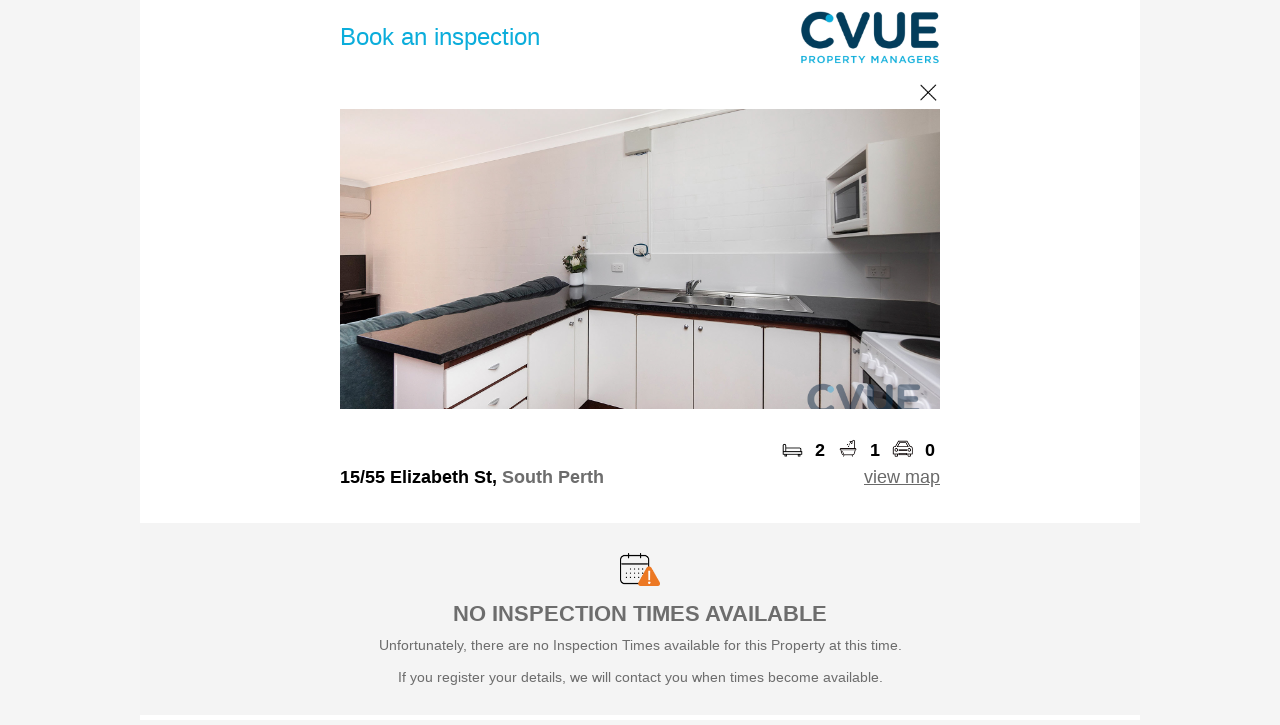

--- FILE ---
content_type: text/html; charset=utf-8
request_url: https://book.inspectrealestate.com.au/RegisterNew?agentid=CVueProperty&uniqueID=IRE4660410&Type=Rental
body_size: 17314
content:


<!DOCTYPE html>
<html xmlns="http://www.w3.org/1999/xhtml">
<head>
    <title>Book Inspection</title>
    <link rel="shortcut icon" href="https://www.cvueproperty.com.au/static/images/favicon.ico" />
    <link href="/Styles/Site.css" rel="stylesheet" type="text/css" />
    <link href="/Styles/InspectRealEstate.css" rel="stylesheet" type="text/css" />
    <link href="/Styles/jQuery.css" rel="stylesheet" type="text/css" />
    <link rel="stylesheet" href="https://fonts.googleapis.com/icon?family=Material+Icons|Material+Icons+Outlined+Outlined" />
    <link id="linkTenantAppCanonical" rel="canonical" href="https://www.tenantapp.com.au/Rentals/ViewListing/4660410"></link>
    <meta name="viewport" content="user-scalable=no, width=device-width, initial-scale=1.0, maximum-scale=1.0" />
    
    <script src="https://ajax.googleapis.com/ajax/libs/jquery/3.7.1/jquery.min.js" integrity="sha256-/JqT3SQfawRcv/BIHPThkBvs0OEvtFFmqPF/lYI/Cxo= sha384-1H217gwSVyLSIfaLxHbE7dRb3v4mYCKbpQvzx0cegeju1MVsGrX5xXxAvs/HgeFs sha512-v2CJ7UaYy4JwqLDIrZUI/4hqeoQieOmAZNXBeQyjo21dadnwR+8ZaIJVT8EE2iyI61OV8e6M8PP2/4hpQINQ/g==" crossorigin="anonymous" asp-fallback-src="~/libman/jquery/jquery.min.js" asp-fallback-test="window.jQuery"></script>
    <script type="text/javascript" src="/libman/jqueryui/jquery-ui.min.js"></script>
    <script async src="https://pagead2.googlesyndication.com/pagead/js/adsbygoogle.js?client=ca-pub-1416994460320719" crossorigin="anonymous"></script>
    <script type="text/javascript">
        function closePage() {
            window.open('', '_self', '');
            window.close();
            return false;
        }

        $(document).ready(function () {
            GetListOfTimes();
        });

        function GetListOfTimes() {
            var datesListBox = document.getElementById('lbListofDays');
            var timesListBox = document.getElementById('listoftimes');
            if (timesListBox === null)
                return;

            ClearOptions(timesListBox);
            var idx = datesListBox.selectedIndex - 1;

            timesListBox.style.display = '';

            if (idx < 0) {
                timesListBox.style.opacity = '0.5';
                timesListBox.disabled = true;
                return;
            }

            if (idx === datesListBox.options.length - 2) {
                timesListBox.style.display = 'none';
                return;
            }

            timesListBox.style.opacity = '1';
            timesListBox.disabled = false;
            AddOption(timesListBox, "Select Time", "selecttime");
            for (var i = 0; i < times[idx].length; i++)
                AddOption(timesListBox, times[idx][i].text, times[idx][i].value);

            var selectedTime = $('#hfSelectedTime').val();
            if (selectedTime.length > 0)
                timesListBox.selectedIndex = selectedTime;
        }

        function ClearOptions(listBox) {
            for (var i = listBox.options.length - 1; i >= 0; i--)
                listBox.remove(i);
        }

        function AddOption(listBox, text, value) {
            var optn = document.createElement("OPTION");
            optn.text = text;
            optn.value = value;
            listBox.options.add(optn);
        }

        function ValidateForm() {
            var datesListBox = document.getElementById('lbListofDays');
            var timesListBox = document.getElementById('listoftimes');

            if (datesListBox != null && datesListBox.selectedIndex < 1) {
                alert('Please select a Day')
                return false;
            }

            if (timesListBox != null && timesListBox.style.display != "none" && timesListBox.selectedIndex < 1) {
                alert('Please select a Time')
                return false;
            }

            if (timesListBox != null)
                $('#hfSelectedTime').val(timesListBox.selectedIndex);

            if (datesListBox != null && datesListBox.selectedIndex == datesListBox.options.length - 1)
                $('#cbTimesNotSuitable').attr('checked', true);

            ShowPopUp();

            return true;
        }

        $(document).ready(SetMainImgHeight);

        $(window).resize(SetMainImgHeight);

        function SetMainImgHeight() {
            var div = $(".main-img-crop");
            div.each(function () {
                var width = $(this).width();
                $(this).height(width / 2);
                $(this).find(".main-img").css("margin-top", -1 * width / 8);
            });
        }

        function ToggleContactInfo(a) {
            var div = $('#divContactInfo');
            div.toggle();
            var icon = '&#xe5cf;';
            if (div.is(':visible'))
                icon = '&#xe5ce;';
            $(a).find('i').html(icon);

            return false;
        }

        function ToggleDDVTCompleteApplying() {
            var ddVTCompleteStillInterestedValue = document.getElementById('ddVTCompleteStillInterested').value;
            var VTCompleteApplying = $('.ShowHide');

            if (ddVTCompleteStillInterestedValue == 0)
                VTCompleteApplying.hide();
            else
                VTCompleteApplying.show();
        }

        function OpenCalendar() {
            $('#dpMoveIn_tbDatePicker_dpMoveIn').focus();
        }
    </script>
    
    <style type="text/css">
input[type='submit']
{
background-color: #043d5b;
color: #ffffff;
font-size: large;
font-weight: bold;
padding-left: 10px;
}
ainput[type='submit']
{
color: #ffffff;
}
.FontColor
{
color: #0baddb;
font-weight: bold;
}
div.logo
{
background-color: #ffffff;
}
</style>

    <style type="text/css">
        .divPage {
            background-color: White;
            margin: auto;
            font-family: 'Segoe UI', Arial, sans-serif;
            max-width: 1000px;
            color: black;
            font-size: 18px;
        }

        input[type='submit'], .button {
            border: none;
            border-radius: 5px;
            padding: 15px;
            font-weight: normal;
            font-size: 20px;
        }

            input[type='submit']:hover, .button:hover {
                opacity: 0.6;
            }

            input[type='submit']:active, .button:active {
                opacity: 0.3;
            }

        #img-close {
            margin-top: 0;
        }

            #img-close:hover {
                margin-top: -25px;
            }

        .outer {
            margin: auto;
            clear: both;
            -webkit-text-size-adjust: none;
            box-sizing: border-box;
        }

        .inner {
            float: left;
            padding: 5px;
            text-align: center;
        }

        .inner1 {
            clear: both;
            min-width: 310px;
            max-width: 600px;
            margin: auto;
            padding: 0 10px;
        }

        .gray {
            color: #6d6d6d;
        }

        .main-img-crop {
            overflow: hidden;
        }

        input[type="text"], input[type="email"], textarea {
            box-sizing: border-box;
            width: 100%;
        }

        .icon-cell {
            padding: 0 5px 0 !important;
            font-weight: 600;
        }

            .icon-cell img {
                width: 25px;
            }

        .move-in-date {
            color: #6d6d6d;
            background-color: #f4f4f4;
            padding: 10px;
            border-color: #f4f4f4;
            border-radius: 5px;
            font-family: 'Segoe UI', Arial, sans-serif;
            font-size: 18px;
            display: inline-block;
            width: 100%;
            box-sizing: border-box;
        }

        .date_picker {
            width: 100%;
            font-size: 18px;
            border: none;
            background-color: #f4f4f4;
            padding-left: 3px;
            color: #6d6d6d;
        }

        select.times {
            color: #6d6d6d;
            background-color: #f4f4f4;
            padding: 10px;
            border-color: #f4f4f4;
            border-radius: 5px;
            font-family: 'Segoe UI', Arial, sans-serif;
            font-size: 18px;
            width: 100%;
        }

        .contact-info {
            color: #6d6d6d;
            background-color: #f4f4f4;
            padding: 10px;
            border: 1px solid #f4f4f4;
            border-radius: 5px;
            font-family: 'Segoe UI', Arial, sans-serif;
            font-size: 18px;
            width: 100%;
        }

        .form-label {
            color: #6d6d6d;
            font-family: 'Segoe UI', Arial, sans-serif;
            font-size: 16px;
        }

        .complete-card {
            background-color: #f4f4f4;
            text-align: center;
            padding: 30px 10px;
            margin: 30px 0;
        }

        .complete-card-icon-text {
            font-weight: bold;
            padding: 5px 0;
        }

            .complete-card-icon-text img {
                vertical-align: bottom;
                width: 20px;
                padding-right: 10px;
            }

        .popupButton {
            width: 100px;
        }

        #popUp_contents {
            color: #6d6d6d;
            font-size: 14px;
        }

            #popUp_contents label {
                color: black;
                font-size: 16px;
                padding-left: 10px;
            }

        h2 {
            background-image: url(images/alert.png);
            background-size: 40px;
            background-position: top center;
            background-repeat: no-repeat;
            padding-top: 40px;
            font-variant: normal;
            text-transform: uppercase;
            font-size: 20px;
            color: black;
        }

        hr {
            height: 1px;
            border: none;
            color: #d8d8d8;
            background-color: #d8d8d8;
            margin: 20px 0;
        }

        .tenantapp {
            display: none;
        }

        .ireLogo {
            display: block;
        }
    </style>

    <!-- IRE Google Tag Manager -->
    <script>
        (function (w, d, s, l, i) {
            w[l] = w[l] || []; w[l].push({
                'gtm.start':
                    new Date().getTime(), event: 'gtm.js'
            }); var f = d.getElementsByTagName(s)[0],
                j = d.createElement(s), dl = l != 'dataLayer' ? '&l=' + l : ''; j.async = true; j.src =
                'https://www.googletagmanager.com/gtm.js?id=' + i + dl; f.parentNode.insertBefore(j, f);
        })(window, document, 'script', 'dataLayer', 'GTM-KMH8H6X');

    </script>
    <!-- End IRE Google Tag Manager -->

    <!-- Generic Google Tag Manager -->
    
    <!-- End Google Tag Manager -->

    
            <!-- Facebook Pixel Code -->
            <script>
                !function(f,b,e,v,n,t,s){if(f.fbq)return;n=f.fbq=function(){n.callMethod?
                n.callMethod.apply(n,arguments):n.queue.push(arguments)};if(!f._fbq)f._fbq=n;
                n.push=n;n.loaded=!0;n.version='2.0';n.queue=[];t=b.createElement(e);t.async=!0;
                t.src=v;s=b.getElementsByTagName(e)[0];s.parentNode.insertBefore(t,s)}(window,
                document,'script','//connect.facebook.net/en_US/fbevents.js');
                    
                fbq('init', '142110023009662');
                fbq('track', 'ViewContent', {"content_name":"PageLoad - 15/55 Elizabeth St, South Perth","content_type":"home_listing","content_ids":["4660410"],"city":"South Perth","region":"WA","country":"AU","value":365000.0,"currency":"AUD","property_type":"house","listing_type":"for_sale_by_agent","availability":"for_sale"});

                
                
            </script>
            <!-- End Facebook Pixel Code -->
        
    
    
</head>
<body style="background-color: #F5F5F5;">
    <noscript><iframe src="https://www.googletagmanager.com/ns.html?id="
        height="0" width="0" style="display:none;visibility:hidden"></iframe></noscript>
    <form method="post" action="./RegisterNew?agentid=CVueProperty&amp;uniqueID=IRE4660410&amp;Type=Rental" onsubmit="javascript:return WebForm_OnSubmit();" id="Form1">
<div class="aspNetHidden">
<input type="hidden" name="__EVENTTARGET" id="__EVENTTARGET" value="" />
<input type="hidden" name="__EVENTARGUMENT" id="__EVENTARGUMENT" value="" />
<input type="hidden" name="__VIEWSTATE" id="__VIEWSTATE" value="/wEPDwUKMTcwNjYwNjQ1Mw8WBB4LVXJsUmVmZXJyZXJlHgxSZWdpc3RlckRhdGEyixQAAQAAAP////[base64]////C1N5c3RlbS5HdWlkCwAAAAJfYQJfYgJfYwJfZAJfZQJfZgJfZwJfaAJfaQJfagJfawAAAAAAAAAAAAAACAcHAgICAgICAgJ1yGgek1i6QYkWn633H3MJAfz////9////AAAAAAAAAAAAAAAAAAAAAAH7/////f///wAAAAAAAAAAAAAAAAAAAAAB+v////3///8AAAAAAAAAAAAAAAAAAAAAAAC6HEcAAAAAAAAAAAAAAAAAAAAAAAAAAAAAAAAABgcAAAAHV2Vic2l0ZQAAAAAGCAAAAAAJCAAAAAX3////F0lSRS5Eb21haW4uUHJvcGVydHlUeXBlAQAAAAd2YWx1ZV9fAAgCAAAAAQAAAAoAAAAAAAX2////JElSRS5Eb21haW4uUmVnaXN0ZXJQYWdlRmFpbHVyZVJlYXNvbgEAAAAHdmFsdWVfXwAIAgAAAAAAAAAF9f///[base64]/[base64]/RO+SefspWkJ/ASi6lNmWBqN61PIsw==" />
</div>

<script type="text/javascript">
//<![CDATA[
var theForm = document.forms['Form1'];
if (!theForm) {
    theForm = document.Form1;
}
function __doPostBack(eventTarget, eventArgument) {
    if (!theForm.onsubmit || (theForm.onsubmit() != false)) {
        theForm.__EVENTTARGET.value = eventTarget;
        theForm.__EVENTARGUMENT.value = eventArgument;
        theForm.submit();
    }
}
//]]>
</script>


<script src="/WebResource.axd?d=-LRM-GCvRFDg4o3CnQwJqd0aqaSpa5mq2AxJrZSruU1XE366CoVnsrY8YVYs3BacM_cUXxYLil9s8pBvQcszzeDD3tF35a4ENFIxaZeaZCU1&amp;t=638901526312636832" type="text/javascript"></script>


                <link rel='stylesheet' href='/Scripts/IntlTel/css/intlTelInput.css?v=251209202718' type='text/css' />
            
                <script src='/Scripts/IntlTel/js/intlTelInput.js?v=251209202718'></script>
                <script type='text/javascript'>
                    var itis = [];
                </script>
            
                <script type='text/javascript'>
                    $(document).ready(function () {
                        var input = document.querySelector('#mtbMobile_tbMobileTextBox_mtbMobile');
                        var iti = window.intlTelInput(input, {
                            initialCountry: 'au',
                            preferredCountries: ['au','nz','gb'],
                            utilsScript: '/Scripts/IntlTel/js/utils.js'
                        });
                        itis.push({ clientID: 'mtbMobile_hfMobileTextBox_mtbMobile', iti: iti });
                    });
                </script>
            
<script src="/WebResource.axd?d=qeuLTuiWMYQBcF5fLIh2I9JLfzO6R7vQz-UoY4k3u8IyEhhyZuFzUB1ObwPRRGSlSJpcWLLTdJg_nxp7qMpZTnxOOGR2WtD4oAVY5sCIyXKb5hegTG7cdoas9SHAkeU00&amp;t=638901526312636832" type="text/javascript"></script>
<script type="text/javascript">
//<![CDATA[
function WebForm_OnSubmit() {

                for (var i = 0; i < itis.length; i++) {
                    var hf = $('#' + itis[i].clientID);
                    var hfVal = itis[i].iti.getNumber();
                    hf.val(hfVal);
                };
                if (typeof(ValidatorOnSubmit) == "function" && ValidatorOnSubmit() == false) return false;
return true;
}
//]]>
</script>

<div class="aspNetHidden">

	<input type="hidden" name="__VIEWSTATEGENERATOR" id="__VIEWSTATEGENERATOR" value="472152BE" />
	<input type="hidden" name="__EVENTVALIDATION" id="__EVENTVALIDATION" value="/wEdAA7OYv+UT3UH6QlqfeGnUDlCo9z/DKt9/KLZVUzXGROkBRY/nrbBueC4E7+s7uSPi2AIyUeYAOm1YwFz5y232hL2VqsQJtpsuIzD92iqAGLvqz8q7PMZXWNef/dlZ/J6OS9uDn3hVKFzPP2Eoaav10540fMME9lwpgVXR7Bj0XM58GPMnjboa62QCFz6XwjsGoBInmuZxQCsJRXrkP10a4s8Q8fpyI2a4Lwv0XUKiv69ahaGv2Zqzqw6YqcW7NQ4Tpbyy8/Kcbhhsda4k6as9aUNo6TP6ga+47VYH12SsdGnW/cIYKdMbSL2LRj4UZvfPAA/EcCpDNvK9i72CWvM2GSs" />
</div>
        <input type="hidden" name="hfSelectedTime" id="hfSelectedTime" />
        <div class="divPage">
            
<style type="text/css">
    @media screen and (min-width: 0px) {
        #popUp_popupFG {
            width: 250px;
        }
    }

    @media screen and (min-width: 320px) {
        #popUp_popupFG {
            width: 300px;
        }
    }
</style>
<script type="text/javascript">

    function ShowPopUp() {
        setTimeout('Pop("", "", false)', 10);
    }

    function ShowPopUpTitle(titleText) {
        setTimeout('Pop("' + titleText + '", "", false)', 10);
    }

    function ShowPopUpContentLabel(contentText) {
        setTimeout('Pop("", "' + contentText + '", false)', 10);
    }

    function ShowPopUpOK(titleText, contentText) {
        setTimeout(function () {
            Pop(titleText, contentText, true);
        }, 20);
    }

    function ShowPopUpWithFullDetailsOK(titleText, contentText, postMessage, width) {
        setTimeout(function () {
            PopWithFullDetails(titleText, contentText, true, postMessage, width);
        }, 20);
    }

    function ShowPopUpOKPostback(titleText, contentText) {
        var popUp = document.getElementById('popUp_popup');
        var popUpFG = document.getElementById('popUp_popupFG');
        var title = document.getElementById('popUp_title');
        var contents = document.getElementById('popUp_contents');
        var postmessage = document.getElementById('popUp_postmessage');
        var btnOKPostBack = document.getElementById('popUp_btnOKPostBack');
        var btnOK = document.getElementById('popUp_btnOK');
        var btnCancelPostBack = document.getElementById('popUp_btnCancelPostBack');
        var btnCancel = document.getElementById('popUp_btnCancel');

        title.innerHTML = titleText;
        contents.innerHTML = contentText;
        postmessage.innerHTML = "";
        btnOK.style.display = 'none';
        btnOKPostBack.style.display = 'inline';
        btnCancel.style.display = 'inline';
        btnCancelPostBack.style.display = 'none';
        popUp.style.display = 'block';

        $('#popUp_popupBG').css('height', $(document).height());
        if ($(window).height() > 600)
            $('#popUp_popupFGWrapper').css('position', 'absolute');
        else
            window.scroll(0, 0);
    }

    function ShowPopUpOKCancel(titleText, contentText, okCallback) {
        var popUp = document.getElementById('popUp_popup');
        var popUpFG = document.getElementById('popUp_popupFG');
        var title = document.getElementById('popUp_title');
        var contents = document.getElementById('popUp_contents');
        var postmessage = document.getElementById('popUp_postmessage');
        var btnOKPostBack = document.getElementById('popUp_btnOKPostBack');
        var btnOK = document.getElementById('popUp_btnOK');
        var btnCancelPostBack = document.getElementById('popUp_btnCancelPostBack');
        var btnCancel = document.getElementById('popUp_btnCancel');

        title.innerHTML = titleText;
        contents.innerHTML = contentText;
        postmessage.innerHTML = "";
        btnOK.style.display = 'inline';
        btnOKPostBack.style.display = 'none';
        btnCancel.style.display = 'inline';
        btnCancelPostBack.style.display = 'none';
        popUp.style.display = 'block';
        $(btnOK).unbind('click').bind('click', okCallback);

        $('#popUp_popupBG').css('height', $(document).height());
        if ($(window).height() > 600)
            $('#popUp_popupFGWrapper').css('position', 'absolute');
        else
            window.scroll(0, 0);
    }

    function Pop(titleText, contentText, showOK) {
        PopWithFullDetails(titleText, contentText, showOK, '', '300px');
    };

    function PopWithFullDetails(titleText, contentText, showOK, postMessage, width) {
        if (typeof (Page_ClientValidate) == 'function') {
            Page_ClientValidate();

            if (!Page_IsValid)
                return;
        }

        var popUp = document.getElementById('popUp_popup');
        var popUpFG = document.getElementById('popUp_popupFG');
        var title = document.getElementById('popUp_title');
        var contents = document.getElementById('popUp_contents');
        var postmessage = document.getElementById('popUp_postmessage');
        var btnOKPostBack = document.getElementById('popUp_btnOKPostBack');
        var btnOK = document.getElementById('popUp_btnOK');
        var btnCancelPostBack = document.getElementById('popUp_btnCancelPostBack');
        var btnCancel = document.getElementById('popUp_btnCancel');

        title.innerHTML = (titleText.length > 0 ? titleText : 'Processing');
        contents.innerHTML = (contentText.length > 0 ? contentText : 'Processing...') +
            (showOK ? "" : "<br /><img id='processingGIF' src='/images/Loading4.gif' style='width: 40px;' alt='Please wait...' /><hr />");
        postmessage.innerHTML = postMessage;
        btnOK.style.display = 'none';
        if (showOK)
            btnOK.style.display = 'inline';
        btnOKPostBack.style.display = 'none';
        btnCancel.style.display = 'none';
        btnCancelPostBack.style.display = 'none';

        //popUpFG.style.width = width;
        popUp.style.display = 'block';

        $('#popUp_popupBG').css('height', $(document).height());

        if ($(window).height() > 600)
            $('#popUp_popupFGWrapper').css('position', 'absolute');
        else
            window.scroll(0, 0);
    }

    var interval;
    var progressCancel = false;
    var progressBarTitle = '';
    var showUpdate = true;

    function ProgressBar(key, title) {
        ShowPopUp();
        showUpdate = true;
        progressCancel = false;
        progressBarTitle = title;
        interval = setInterval(function () {
            $.ajax({
                type: 'POST',
                data: 'key=' + key + '&cancel=' + progressCancel,
                url: "/Controls/ProgressHandler.ashx",
                timeout: 10000,
                success: function (pc) {
                    if (showUpdate && pc.Percent != 0)
                        UpdatePopUpProgress(progressBarTitle, pc);
                }
            });
        }, 1000);
    }

    function StopProgressBar() {
        clearInterval(interval);
        showUpdate = false;
    }

    function UpdatePopUpProgress(titleText, pc) {
        var title = document.getElementById('popUp_title');
        var contents = document.getElementById('popUp_contents');

        if (pc.Title)
            titleText = pc.Title;
        title.innerHTML = titleText;
        contents.innerHTML =
            "<table cellpadding='5px' style='margin: auto;'>" +
                "<tr>" +
                    "<td>" +
                        "Progress..." +
                    "</td>" +
                "</tr>" +
                "<tr>" +
                    "<td>" +
                        "<div style='width: 270px; border: 1px solid LightGray; height: 10px;'>" +
                            "<div style='width: " + pc.Percent + "%; " +
                                "background-image: url(/images/ProgressBar.png); " +
                                "height: 10px;'>" +
                            "</div>" +
                         "</div>" +
                     "</td>" +
                "</tr>" +
                "<tr>" +
                    "<td>" +
                        pc.Percent + "%" +
                    "</td>" +
                "</tr>" +
                "<tr>" +
                    "<td>" +
                        "<input type='button' onclick='progressCancel=true;this.disabled=true;' " +
                            (progressCancel ? "disabled='disabled' " : "") + "value='Cancel' />" +
                    "</td>" +
                "</tr>" +
            "</table><hr />";
    }

    function SetPostBackData(data) {
        $('#popUp_hfPostBackData').val(data);
    }

    function SetPopUpWidth(data) {
        $('#popUp_popupFG').width(data);
    }

    function HidePopUp() {
        var popUp = document.getElementById('popUp_popup');
        popUp.style.display = 'none';
        if (window.ResizeIfScrollBar)
            ResizeIfScrollBar();
        return false;
    }

    function ResetButtonControls() {
        $('#popUp_btnOK').unbind('click').bind('click', HidePopUp);
        $('#popUp_btnCancel').unbind('click').bind('click', HidePopUp);
        $('#popUp_btnOK').css("width", "70px");
        $('#popUp_btnOKPostBack').css("width", "70px");
    }

    //Callback on Ok clicked. After this, you need to call ResetButtonControls() to get rid of the binding you added
    function SetOkCallback(callback) {
        $("#popUp_btnOK").unbind("click").bind("click", callback);
    }

    $(document).ready(function () {
        if (window.ResizeIfScrollBar)
            ResizeIfScrollBar();
        $('#popUp_popupBG').css('height', $('body').height());
        if ($(window).height() > 600)
            $('#popUp_popupFGWrapper').css('position', 'absolute');
    });
</script>
<style type="text/css">
    .popupButton {
        outline: 0;
    }
</style>
<div id="popUp_popup" style="display: none; height: 100%;">
    <div id="popUp_popupBG" class="bg-cover" style="z-index: 996; width: 100%; height: 100%; position: fixed; display: block; top: 0px; left: 0px; background-color: black; opacity: 0.60; filter: alpha(opacity=60);">
    </div>
    <div id="popUp_popupFGWrapper" style="z-index: 997; position: absolute; top: 160px; left: 0; right: 0;">
        <div id="popUp_popupFG" class="mg-popup" style="margin-left: auto; margin-right: auto; z-index: 998; padding: 10px; min-height: 50px; display: block; text-align: center; background-color: White;">
            <h2>
                <span id="popUp_title"></span>
            </h2>
            <hr />
            <div id="popUp_contents" style="max-height: 350px; overflow: auto;">
            </div>
            <span id="popUp_postmessage"></span>
            <br />
            <input type="submit" name="popUp$btnOKPostBack" value="OK" onclick="ShowPopUp();WebForm_DoPostBackWithOptions(new WebForm_PostBackOptions(&quot;popUp$btnOKPostBack&quot;, &quot;&quot;, true, &quot;&quot;, &quot;&quot;, false, false))" id="popUp_btnOKPostBack" class="popupButton" />
            <input type="submit" name="popUp$btnOK" value="OK" onclick="return HidePopUp();WebForm_DoPostBackWithOptions(new WebForm_PostBackOptions(&quot;popUp$btnOK&quot;, &quot;&quot;, true, &quot;&quot;, &quot;&quot;, false, false))" id="popUp_btnOK" class="popupButton" />
            <input type="submit" name="popUp$btnCancel" value="Cancel" onclick="return HidePopUp();WebForm_DoPostBackWithOptions(new WebForm_PostBackOptions(&quot;popUp$btnCancel&quot;, &quot;&quot;, true, &quot;&quot;, &quot;&quot;, false, false))" id="popUp_btnCancel" class="popupButton" />
            <input type="submit" name="popUp$btnCancelPostBack" value="Cancel" onclick="ShowPopUp();WebForm_DoPostBackWithOptions(new WebForm_PostBackOptions(&quot;popUp$btnCancelPostBack&quot;, &quot;&quot;, true, &quot;&quot;, &quot;&quot;, false, false))" id="popUp_btnCancelPostBack" class="popupButton" />
            <input type="hidden" name="popUp$hfPostBackData" id="popUp_hfPostBackData" />
        </div>
    </div>
</div>

            <div class="outer logo">
                <div class="inner1" style="padding: 10px 10px;">
                    <table class="pad0" style="width: 100%;">
                        <tr>
                            <td class="FontColor" style="font-size: 24px; font-weight: normal;">
                                <span id="lblHeading">Book an inspection</span>
                            </td>
                            <td style="text-align: right;">
                                <img id="imgAgentLogo" src="https://inspectre.blob.core.windows.net/logos/CVueProperty.png?id=639028679533993284" alt="Agent Logo" style="max-height: 55px; max-width: 200px; vertical-align: bottom;" />
                                
                            </td>
                        </tr>
                    </table>
                </div>
            </div>
            <div id="divImgPanel" class="inner1" style="text-align: right;">
                <a href="#" onclick="closePage()" style="display: inline-block; width: 24px; height: 24px; overflow: hidden; margin-top: 5px;">
                    <img id="img-close" src="/images/close.png" alt="close" style="width: 25px; display: block;" />
                </a>
            </div>
            
                    <div class="outer">
                        <div id="pnPropertyDetails">
	
                            <div class="inner1" style="padding: 0;">
                                <div class="main-img-crop">
                                    <img id="imgProperty" class="main-img" src="https://inspectre.blob.core.windows.net/xmluploadedfiles/1e68c875-5893-41ba-8916-9fadf71f7309/2bc6e3ed%2D612c%2Dbf30%2D03eb%2D1edc52c4750b.jpg" style="width:100%;display: block;" />
                                </div>
                            </div>
                            <div class="inner1">
                                <table class="pad0" style="width: 100%; margin-top: 30px;">
                                    <tr>
                                        <td style="width: 100%; font-weight: bold; vertical-align: bottom;">
                                            <span id="lblRent"></span>
                                        </td>
                                        <td class="icon-cell">
                                            <img src="/images/bed.png" alt="beds" /></td>
                                        <td class="icon-cell">
                                            <span id="lblBeds">2</span></td>
                                        <td class="icon-cell">
                                            <img src="/images/bath.png" alt="baths" /></td>
                                        <td class="icon-cell">
                                            <span id="lblBaths">1</span></td>
                                        <td class="icon-cell">
                                            <img src="/images/car.png" alt="cars" /></td>
                                        <td class="icon-cell">
                                            <span id="lblCars">0</span></td>
                                    </tr>
                                    <tr>
                                        <td style="padding: 5px 0; font-weight: 600;">
                                            <span id="lblPropertyAddress">15/55 Elizabeth St, <span class="gray">South Perth</span></span>
                                        </td>
                                        <td colspan="6" rowspan="2" style="padding: 5px 0; text-align: right; vertical-align: bottom;">
                                            <a id="hlMapLink" href="https://book.inspectrealestate.com.au/Maps?pos=-31.9841818,115.873825&amp;adr=15%2f55+Elizabeth+St%2c+South+Perth" target="_blank">view map</a></td>
                                    </tr>
                                    <tr>
                                        <td colspan="6" style="font-weight: 600;">
                                            
                                        </td>
                                    </tr>
                                </table>
                            </div>
                        
</div>
                        
                        
                    </div>
                    
                    
                    
                    <div id="pnActionTimesNotAvailableFromWebsite">
	
                        <div class="outer complete-card">
                            <img src="/images/calendar_alert.png" alt="No Times" style="width: 40px; display: inline-block; margin: auto;" />
                            <div class="gray" style="font-size: 22px; margin: 10px auto; text-align: center; font-weight: 600;">NO INSPECTION TIMES AVAILABLE</div>
                            <div class="gray" style="font-size: 14px; margin: 10px auto 0; text-align: center;">
                                Unfortunately, there are no Inspection Times available for this Property at this time.<br />
                                <br />
                                If you register your details, we will contact you when times become available.                           
                            </div>
                            <div class="tenantapp">
                                <div style="font-size: 22px; margin: 30px auto 10px; text-align: center; font-weight: 600;">EASIER WITH TENANT APP</div>
                                <div class="gray" style="font-size: 14px; margin: 10px auto 0; text-align: center;">
                                    <a href="/DeviceRedirect.ashx?app=TenantApp&opt=web-book-registernew">Download now</a> and find properties with inspection times. 
                                </div>
                            </div>
                        </div>
                        <div class="outer tenantapp">
                            <div class="inner1">
                                <a href="/DeviceRedirect.ashx?app=TenantApp&opt=web-book-registernew">
                                    <img src="/images/Tenant_App_desktop.png" alt="TenantApp" style="width: 100%;" /></a>
                            </div>
                        </div>
                    
</div>
                    
                    
                    
                    
                    
                    <div class="outer">
                        <div class="inner1">
                            
                            <div id="pnContactInfo" style="padding-top: 45px; vertical-align: bottom; font-size: 14px;">
	
                                
                                
                                <div id="divContactInfo">
                                    
                                    <table class="pad0" style="width: 100%;">
                                        <tr>
                                            <td colspan="2" style="font-size: 20px; font-weight: 600; padding-bottom: 30px;">Your information 
                                            </td>
                                        </tr>
                                        
                                        <tr>
                                            <td style="padding: 0 10px 20px 0; text-align: left; width: 50%;">
                                                <input name="tbFirstName" type="text" id="tbFirstName" class="contact-info" placeholder="First Name" />
                                            </td>
                                            <td style="padding: 0 0 20px 10px; text-align: left; width: 50%;">
                                                <input name="tbLastName" type="text" id="tbLastName" class="contact-info" placeholder="Last Name" />
                                            </td>
                                        </tr>
                                        <tr>
                                            <td style="padding: 0 10px 20px 0; text-align: left; width: 50%;">
                                                <span id="mtbMobile"><input name="mtbMobile$tbMobileTextBox_mtbMobile" type="tel" id="mtbMobile_tbMobileTextBox_mtbMobile" class="contact-info" placeholder="Mobile" style="font-weight:normal;" /><input type="hidden" name="mtbMobile$hfMobileTextBox_mtbMobile" id="mtbMobile_hfMobileTextBox_mtbMobile" /></span>
                                            </td>
                                            <td style="padding: 0 0 20px 10px; text-align: left; width: 50%;"></td>
                                        </tr>
                                        <tr>
                                            <td colspan="2" style="padding: 0 0 20px; text-align: left; width: 100%;">
                                                <span id="etbEmailAddress"><input name="etbEmailAddress$tbEmailTextBox_etbEmailAddress" type="email" id="etbEmailAddress_tbEmailTextBox_etbEmailAddress" class="contact-info" autocomplete="off" placeholder="Email" style="font-weight:normal;width:100%;" /><span id="etbEmailAddress_revEmailTextbox_etbEmailAddress" style="color:Red;display:none;"><br />Email Address is Invalid</span></span>
                                            </td>
                                        </tr>
                                        <tr>
                                            <td colspan="2" style="padding: 0 0 20px; text-align: left; width: 100%;">
                                                <textarea name="tbComments" rows="3" cols="20" id="tbComments" class="contact-info" placeholder="Comments">
</textarea>
                                            </td>
                                        </tr>
                                    </table>
                                    
                                    

                                </div>
                            
</div>
                        </div>
                    </div>
                    
                    
                    
                    
                    
                    
                    
                    
                    
                    
                    
                    
                    
                    
                    <div class="outer">
                        
                    </div>
                    <div class="outer">
                        <div class="inner1">
                            <input type="submit" name="btnRegisterChange" value="REGISTER DETAILS" onclick="return ValidateForm();WebForm_DoPostBackWithOptions(new WebForm_PostBackOptions(&quot;btnRegisterChange&quot;, &quot;&quot;, true, &quot;&quot;, &quot;&quot;, false, false))" id="btnRegisterChange" title="Register Details" style="white-space: normal; margin-top: 20px; width: 100%;" />
                        </div>
                    </div>
                    
                    <div class="outer">
                        <div class="inner1">
                            <div class="gray" style="font-size: 14px; margin: 10px auto 0; text-align: center;">
                                
                            </div>
                        </div>
                        <div id="divPrivacyStatement" class="inner1" style="clear: both; padding: 20px 10px 10px; font-size: 10px; text-align: left;">This real estate agency uses the software of <a target="_blank" href="https://www.reapit.com.au/software/lettings">Reapit Lettings</a> (<b>Reapit</b>) to collect this information. Both organisations use and disclose the information to provide property-seeking related services to you and third parties. Reapit uses facilities that may store the information overseas. For further information and Reapit contact details, read the <a target="_blank" href="https://www.reapit.com.au/resources/privacy-policy">Reapit Privacy Policy</a>. The real estate agency may deal with information in ways not covered by the Reapit privacy policy. Check the real estate agency's website for its privacy policy. By submitting your details with this form, you consent to the collection, use and disclosure of your personal information in accordance with this statement, <a target="_blank" href="https://www.reapit.com.au/software/terms-and-conditions">Reapit Terms</a>, and the <a target="_blank" href="https://www.reapit.com.au/resources/privacy-policy"> Reapit Privacy Policy</a>; and being contacted by any means by the real estate agent and Reapit in relation to the property.</div>
                        <div class="inner1" style="text-align: center; padding: 20px;">
                            <img src="https://inspectre.blob.core.windows.net/externalfiles/IRE/Logos/ReapitLettingsLogo.png?v=3" alt="Reapit" style="width: 200px;" />
                        </div>
                    </div>
                
        </div>
    
<script type="text/javascript">
//<![CDATA[
var Page_Validators =  new Array(document.getElementById("etbEmailAddress_revEmailTextbox_etbEmailAddress"));
//]]>
</script>

<script type="text/javascript">
//<![CDATA[
var etbEmailAddress_revEmailTextbox_etbEmailAddress = document.all ? document.all["etbEmailAddress_revEmailTextbox_etbEmailAddress"] : document.getElementById("etbEmailAddress_revEmailTextbox_etbEmailAddress");
etbEmailAddress_revEmailTextbox_etbEmailAddress.controltovalidate = "etbEmailAddress_tbEmailTextBox_etbEmailAddress";
etbEmailAddress_revEmailTextbox_etbEmailAddress.focusOnError = "t";
etbEmailAddress_revEmailTextbox_etbEmailAddress.errormessage = "<br />Email Address is Invalid";
etbEmailAddress_revEmailTextbox_etbEmailAddress.display = "Dynamic";
etbEmailAddress_revEmailTextbox_etbEmailAddress.evaluationfunction = "RegularExpressionValidatorEvaluateIsValid";
etbEmailAddress_revEmailTextbox_etbEmailAddress.validationexpression = "^\\s*\\w+([\\-\'\\.\\+]\\w*)*@\\w+([\\-\\.]\\w+)*(\\.\\w+)+\\s*$";
//]]>
</script>


<script type="text/javascript">
//<![CDATA[

var Page_ValidationActive = false;
if (typeof(ValidatorOnLoad) == "function") {
    ValidatorOnLoad();
}

function ValidatorOnSubmit() {
    if (Page_ValidationActive) {
        return ValidatorCommonOnSubmit();
    }
    else {
        return true;
    }
}
        //]]>
</script>
</form>
</body>
</html>

--- FILE ---
content_type: text/html; charset=utf-8
request_url: https://www.google.com/recaptcha/api2/aframe
body_size: 264
content:
<!DOCTYPE HTML><html><head><meta http-equiv="content-type" content="text/html; charset=UTF-8"></head><body><script nonce="Dtj13elhhc5Pz0ETll8sJg">/** Anti-fraud and anti-abuse applications only. See google.com/recaptcha */ try{var clients={'sodar':'https://pagead2.googlesyndication.com/pagead/sodar?'};window.addEventListener("message",function(a){try{if(a.source===window.parent){var b=JSON.parse(a.data);var c=clients[b['id']];if(c){var d=document.createElement('img');d.src=c+b['params']+'&rc='+(localStorage.getItem("rc::a")?sessionStorage.getItem("rc::b"):"");window.document.body.appendChild(d);sessionStorage.setItem("rc::e",parseInt(sessionStorage.getItem("rc::e")||0)+1);localStorage.setItem("rc::h",'1767271158192');}}}catch(b){}});window.parent.postMessage("_grecaptcha_ready", "*");}catch(b){}</script></body></html>

--- FILE ---
content_type: text/css
request_url: https://book.inspectrealestate.com.au/Styles/Site.css
body_size: 2606
content:
/* DEFAULTS
----------------------------------------------------------*/

body
{
    background: #b6b7bc;
    font-size: .80em;
    font-family: "Helvetica Neue" , "Lucida Grande" , "Segoe UI" , Arial, Helvetica, Verdana, sans-serif;
    margin: 0px;
    padding: 0px;
    color: #696969;
}

textarea{
    resize: none;
}

a:link, a:visited
{
    color: #696969;
}

a:hover
{
    color: #696969;
    text-decoration: none;
}

a:active
{
    color: #696969;
}

p
{
    margin-bottom: 10px;
    line-height: 1.6em;
}

th p
{
    margin-top: 0px;
    margin-bottom: 0px;
}

p.columnname
{
    margin-top: 3px;
    margin-bottom: 0px;
    line-height: 1.1em;
    display: block;
}
p.textbox
{
    margin-top: 5px;
    margin-bottom: 0px;
    line-height: 1em;
}
p.textbox_bottomspacer
{
    height: 25px;
}
p.checkbox
{
    margin-top: 8px;
    margin-bottom: 0px;
    line-height: 1em;
}
p.checkbox_bottomspacer
{
    height: 31px;
}
p.date
{
    margin-top: 4px;
    margin-bottom: 0px;
    line-height: 1em;
}
p.date_bottomspacer
{
    height: 2px;
}
p.dropdown
{
    margin-top: 5px;
    margin-bottom: 0px;
    line-height: 1em;
}
p.dropdown_bottomspacer
{
    height: 25px;
}
p.delete_bottomspacer
{
    height: 54px;
}
p.select_text
{
    font-weight: normal;
    height: 25px;
}
p.select_bottomspacer
{
    height: 5px;
}

.PagerMargin table
{
    margin-left: 30px;
}
.PagerMargin table td
{
    padding: 0 3px;
    border: none;
}

table.pad5 td, table.pad5 th
{
    padding: 5px;
}

table.pad0 td, table.pad0 th {
    padding: 0;
}

table.pad0 {
    border-collapse: collapse;
}

tr.pad3 td, tr.pad3 th
{
    padding: 3px;
}
tr.pad3top td, tr.pad3top th
{
    padding: 3px 3px 0 3px;
}
tr.pad3bottom td, tr.pad3bottom th
{
    padding: 0 3px 3px 3px;
}


/* HEADINGS   
----------------------------------------------------------*/

h1, h2, h3, h4, h5, h6, .h2
{
    font-size: 1.5em;
    color: #666666;
    font-variant: small-caps;
    text-transform: none;
    margin-bottom: 0px;
    font-weight: bold;
}

h1
{
    font-size: 1.6em;
    padding-bottom: 0px;
    margin-bottom: 0px;
}

h1.gridview
{
    margin-top: 0px;
}
h2, .h2
{
    font-size: 1.5em;
    font-weight: 600;
}

h3
{
    font-weight: normal;
    font-size: 1.2em;
}

h3.top
{
    margin-top: 0px;
}

h4
{
    font-size: 1.1em;
}

h5, h6
{
    font-size: 1em;
}

/* this rule styles <h1> and <h2> tags that are the 
first child of the left and right table columns */
.rightColumn > h1, .rightColumn > h2, .leftColumn > h1, .leftColumn > h2
{
    margin-top: 0px;
}


/* PRIMARY LAYOUT ELEMENTS   
----------------------------------------------------------*/

.page
{
    width: 99.8%;
    min-width: 1090px;
    background-color: #ffffff;
    margin: 0 auto 0 auto;
    border: 1px solid #496077;
}

.pageRegister
{
    width: 830px;
    background-color: #ffffff;
    margin: 20px auto 0px auto;
    border: 1px solid #496077;
}

.pageRegister_iFrame
{
    width: 830px;
    background-color: #ffffff;
    margin: 20px auto 0px auto;
    border: 1px solid #496077;
    font-family: Verdana, Arial, Helvetica, sans-serif;
    color: #434343;
}

.header
{
    position: relative;
    margin: 0px;
    padding: 0px;
    background: #4b6c9e; /*background: #ec7615;*/
    width: 100%;
}

.header h1
{
    font-weight: 700;
    margin: 0px;
    padding: 0px 0px 0px 20px;
    color: #f9f9f9; /*color: black;*/
    border: none;
    line-height: 2em;
    font-size: 2em;
}

.header h2
{
    font-weight: 700;
    margin: 0px;
    padding: 0px 0px 0px 20px;
    color: #f9f9f9; /*color: black;*/
    border: none;
    line-height: 1.6em;
    font-size: 1.6em;
}

.main
{
    padding: 0px 12px;
    margin: 12px 8px 8px 8px;
    min-height: 350px;
}

.leftCol
{
    padding: 6px 0px;
    margin: 12px 8px 8px 8px;
    width: 200px;
    min-height: 200px;
}

.footer
{
    color: #4e5766;
    padding: 8px 0px 0px 0px;
    margin: 0px auto;
    text-align: center;
    line-height: normal;
}


/* TAB MENU   
----------------------------------------------------------*/

div.hideSkiplink
{
    background-color: #3a4f63; /*background-color: #444444;*/
    width: 100%;
    height: 32px;
}

div.leftMenu
{
    display: block;
    float: left;
    width: auto;
}

div.rightMenu
{
    display: block;
    float: right;
    width: auto;
}

div.menu
{
    padding: 4px 8px 4px 8px;
    display: none;
    float: left;
}

div.menu ul
{
    list-style: none;
    margin: 0px;
    padding: 0px;
    width: auto;
    z-index: 200;
}

div.menu ul li a, div.menu ul li a:visited
{
    background-color: #465c71;
    border: 1px #4e667d solid;
    color: #dde4ec;
    display: block;
    line-height: 1.35em;
    padding: 4px 20px;
    text-decoration: none;
    white-space: nowrap; /*background-color: #666666;     border: 1px #777777 solid;     color: #cccccc;     display: block;     line-height: 1.35em;     padding: 4px 20px;     text-decoration: none;     white-space: nowrap;*/
}

div.menu ul li a:hover
{
    background-color: #bfcbd6;
    color: #465c71; /*background-color: #cccccc;*/
    color: #666666;
    text-decoration: none;
}

div.menu ul li a:active
{
    background-color: #465c71;
    color: #cfdbe6; /*background-color: #666666;*/
    color: #cccccc;
    text-decoration: none;
}

/* TAB MENU PRODUCTS  
----------------------------------------------------------*/
div.divProducts
{
    position: absolute;
    margin: 3px;
    padding: 0px;
    top: 0px;
    left: 220px;
}

div.menuProducts
{
    padding: 4px 8px 4px 8px;
    display: none;
}

div.menuProducts ul
{
    list-style: none;
    margin: 0px;
    padding: 0px;
    z-index: 300;
}

div.menuProducts ul li a, div.menuProducts ul li a:visited
{
    background-color: #2a3f53;
    border: 1px #3a4f63 solid;
    color: #cdd4dc; /*background-color: #444444;     border: 1px #555555 solid;     color: #cccccc;*/
    display: block;
    line-height: 1.2em;
    font-size: 11pt;
    padding: 4px 20px;
    width: 100px;
    text-decoration: none;
    white-space: nowrap;
}

div.menuProducts ul li a:hover
{
    background-color: #afbbc6;
    color: #263c51; /*background-color: #cccccc;     color: #444444;*/
    text-decoration: none;
}

div.menuProducts ul li a:active
{
    background-color: #465c71;
    color: #cfdbe6; /*background-color: #444444;     color: #cccccc;*/
    text-decoration: none;
}

/* TAB CONTROL */
.tab_xp .ajax__tab_header
{
    font-size: 13px;
    background: url(/images/tab1-line.gif) repeat-x bottom;
}

.tab_xp .ajax__tab_outer
{
    padding-right: 4px;
    background: url(/images/tab1-right.gif) no-repeat right;
    height: 25px;
}
.tab_xp .ajax__tab_inner
{
    padding-left: 3px;
    background: url(/images/tab1-left.gif) no-repeat;
    height: 25px;
}
.tab_xp .ajax__tab_tab
{
    outline: 0;
    height: 17px;
    padding: 4px;
    margin: 0;
    margin-bottom: -4px;
    background: url(/images/tab1.gif) repeat-x;
}
.tab_xp .ajax__tab_hover .ajax__tab_outer
{
    background: url(/images/tab1-hover-right.gif) no-repeat right;
}
.tab_xp .ajax__tab_hover .ajax__tab_inner
{
    background: url(/images/tab1-hover-left.gif) no-repeat;
}
.tab_xp .ajax__tab_hover .ajax__tab_tab
{
    background: url(/images/tab1-hover.gif) repeat-x;
}
.tab_xp .ajax__tab_active .ajax__tab_outer
{
    background: url(/images/tab1-active-right.gif) no-repeat right;
}
.tab_xp .ajax__tab_active .ajax__tab_inner
{
    background: url(/images/tab1-active-left.gif) no-repeat;
}
.tab_xp .ajax__tab_active .ajax__tab_tab
{
    font-weight: bold;
    background: url(/images/tab1-active.gif) repeat-x;
}
.tab_xp .ajax__tab_body
{
    border: 1px solid #999999;
    border-top: 0;
    padding: 8px;
    background-color: #ffffff;
}


/* FORM ELEMENTS   
----------------------------------------------------------*/

fieldset
{
    margin: 1em 0px;
    padding: 1em;
    border: 1px solid #ccc;
}

fieldset.list
{
    margin: 0px 0px;
    padding: 1em;
    border: 1px solid #ccc;
    text-align: left;
}

fieldset p
{
    margin: 2px 12px 10px 10px;
}

fieldset.login label, fieldset.register label, fieldset.changePassword label
{
    /*display: block;*/
}

fieldset label.inline
{
    display: inline;
}

legend
{
    font-size: 1.1em;
    font-weight: 600;
    padding: 2px 4px 8px 4px;
}

input.textEntry
{
    width: 320px;
    border: 1px solid #ccc;
}

input.passwordEntry
{
    width: 320px;
    border: 1px solid #ccc;
}

div.accountInfo
{
    width: 42%;
}

div.registerInfo
{
    width: 84%;
    margin: auto;
}

/* MISC  
----------------------------------------------------------*/


.popupButton
{
    display: none;
    width: 70px;
}

.clear
{
    clear: both;
}

.title
{
    display: block;
    float: left;
    text-align: left;
    width: auto;
}

.pnlFiles
{
    width: 892px;
    height: 150px;
    border: 1px solid Gray;
    overflow: auto;
    margin: auto;
    text-align: left;
}

.loginDisplay
{
    float: right;
    font-size: 1.1em;
    display: block;
    text-align: right;
    padding: 10px;
    color: White;
}

.loginDisplay a:link
{
    color: white;
}

.loginDisplay a:visited
{
    color: white;
}

.loginDisplay a:hover
{
    color: white;
}

.failureNotification
{
    font-size: 1.2em;
    color: Red;
}

.bold
{
    font-weight: bold;
}

.submitButton
{
    text-align: right;
    padding-right: 10px;
    margin-bottom: 0px;
}

.HowToLink
{
    position: relative;
    top: 0px;
    right: 8px;
    width: 47px;
    height: 27px;
    background: url('/images/Play3.png') no-repeat left;
    padding-top: 5px;
    float: right;
}

.HowToCloseLink
{
    position: relative;
    top: 8px;
    right: 8px;
    width: 80px;
    height: 27px;
    float: right;
}

/* Combox Box */
.WindowsStyle .ajax__combobox_inputcontainer .ajax__combobox_textboxcontainer input
{
    margin: 0;
    border: solid 1px #7F9DB9;
    border-right: 0px none;
    padding: 1px 0px 0px 5px;
    font-size: 13px;
    height: 18px;
    top: 0px;
}
.WindowsStyle .ajax__combobox_inputcontainer .ajax__combobox_buttoncontainer button
{
    margin: 0;
    padding: 0;
    background-image: url(/images/windows-arrow.gif);
    background-position: top left;
    border: 0px none;
    height: 21px;
    width: 21px;
}
.WindowsStyle .ajax__combobox_itemlist
{
    border-color: #7F9DB9;
    height: 100px;
}

/* NEW BUSINESS STYLES  
----------------------------------------------------------*/

/* Document & Video Table */
.NBTabDocumentTable tr:hover
{
    background-color: #F5F5F5;
}
.NBTabDocumentTable td
{   padding: 5px 3px 5px 3px;
    
}
.NBTabDocumentTable {
    border-collapse:collapse;
    border:1px solid #DCDCDC;
}
.NBTabDocumentTable td a img {border:0px;}

/* Tab Title Style and Padding on Content */
.NBTabContentDiv
{
    
    padding-left: 10px;
    padding-top: 0px;
}
.NBTabContentTitle
{
    font-size: 1.5em;
    margin-top: 0px;
    color: #666666;
    font-variant: small-caps;
    text-transform: none;
    margin-bottom: 0px;
    font-weight: bold;
}

/* Floating Divs for Flyers Tab */
.FlyerDivContainer
{	float: left;
    width: 185px;
    text-align: center;
    height: 250px;
    font-size: 10pt;
    padding: 5px;
}
.FlyerDivContainer img
{	width: 150px;
    height: 170px;
    border: 1px solid #c3c3c3;
}

/* Prospect Styles */
.ProspectCell
{
    width: 70px;
    text-align: center;
    vertical-align: text-top;
}

--- FILE ---
content_type: text/css
request_url: https://book.inspectrealestate.com.au/Styles/InspectRealEstate.css
body_size: 1212
content:
/* tab menu */
div.tab_menu_line
{
    background-color: #d3d3d3;
    width: 100%;
    height: 5px; /*font-size: 0.3em;*/
}

div.tab_menu
{
    padding: 0px 0px 0px 8px;
    display: none;
    height: 25px;
    text-align: center;
}

div.tab_menu_wrap
{
    height: 25px;
}

div.tab_menu ul
{
    list-style: none;
    margin: 0px;
    padding: 10px;
    width: auto;
    z-index: 100;
}

div.tab_menu ul li a, div.tab_menu ul li a:visited
{
    /*border-top: 2px #d3d3d3 solid;*/
    border-left: 2px white solid;
    border-right: 2px white solid;
    display: block;
    line-height: 1.35em;
    padding: 4px 20px;
    text-decoration: none;
    white-space: nowrap;
    width: 121px;
}

div.tab_menu ul li a:hover
{
    text-decoration: none;
}

div.tab_menu ul li a:active
{
    text-decoration: none;
}

/* site master page */
.loggedInAs
{
    width: 200px;
    font-size: 1.1em;
    display: block;
    text-align: center;
    padding: 10px;
    color: White;
    float: right;
}

textarea
{
    font-family: "Helvetica Neue" , "Lucida Grande" , "Segoe UI" , Arial, Helvetica, Verdana, sans-serif;
}

input
{
    font-family: "Helvetica Neue" , "Lucida Grande" , "Segoe UI" , Arial, Helvetica, Verdana, sans-serif;
}

select
{
    font-family: "Helvetica Neue" , "Lucida Grande" , "Segoe UI" , Arial, Helvetica, Verdana, sans-serif;
}

/* HTML editor */
.ajax__html_editor_extender_texteditor
{
    font-family: "Helvetica Neue" , "Lucida Grande" , "Segoe UI" , Arial, Helvetica, Verdana, sans-serif;
    color: Black;
    font-size: 10pt;
}
.ajax__html_editor_extender_texteditor a
{
    color: Blue;
}
.ajax__html_editor_extender_texteditor blockquote
{
    margin-top: 0;
    margin-bottom: 0;
}
.ajax__html_editor_extender_texteditor ul, ol
{
    margin: 0;
}
.ajax__html_editor_extender_texteditor p
{
    line-height: 1.3em;
    margin: 0 3px;
}
/*body p
{
    line-height: 1.3em;
    margin: 0 3px;
}

*/



/* Register Page (Book) Ad for Early Bird */
.early-bird-book-ad {
    display: flex;
    flex-direction: column;
    align-items: center;
    background-color: white;
    padding: 20px;
    justify-content: center;
}

    .early-bird-book-ad .ebas-title {
        font-size: 2em;
        color: #7A303F;
        font-weight: bold;
    }

    .early-bird-book-ad .ebas-branding {
        display: flex;
        justify-content: center;
        margin-top: 20px;
        margin-bottom: 20px;
    }

        .early-bird-book-ad .ebas-branding .ebas-logo {
            display: flex;
            justify-content: center;
            align-items: center;
        }

            .early-bird-book-ad .ebas-branding .ebas-logo svg {
                width: 100%;
            }

        .early-bird-book-ad .ebas-branding .ebas-text {
            display: flex;
            flex-direction: column;
            align-items: center;
            justify-content: center;
            font-weight: bold;
            margin-left: 20px;
        }

            .early-bird-book-ad .ebas-branding .ebas-text .early-bird-title {
                font-size: 1.8em;
                font-weight: bold;
            }

            .early-bird-book-ad .ebas-branding .ebas-text .alerts-title {
                font-size: 3.0em;
                margin-top: -15px;
            }

    .early-bird-book-ad .ebas-register {
        text-align: left;
        font-weight: bold;
        font-size: 1.3em
    }

        .early-bird-book-ad .ebas-register input[type="checkbox"] {
            transform: scale(2);
            padding: 10px;
            margin-right: 10px;
        }

    /* Register Page */
    .powered-by-ire {
        width: 155px;
        margin: -3px 9px;
    }

/*.early-bird-book-ad {
    display: flex;
    align-items: center;
    background-color: #7A303F;
    color: white;
    padding: 20px;
    justify-content: center;
}

    .early-bird-book-ad .ebas-branding {
        display: flex;
        flex-direction: column;
        align-items: center;
        justify-content: center;
        text-align: center;
    }

        .early-bird-book-ad .ebas-branding .ebas-logo svg {
            width: 165px;
        }

        .early-bird-book-ad .ebas-branding .early-bird-title {
            margin: 0px;
            font-size: 1.3em;
            color: white;
        }

        .early-bird-book-ad .ebas-branding .alerts-title {
            margin: 0px;
            font-size: 1.5em;
            color: white;
        }

    .early-bird-book-ad .divider {
        background-color: white;
        width: 2px;
        margin-left: 50px;
        margin-right: 50px;
        height: 215px;
    }

    .early-bird-book-ad .ebas-copy {
        text-align: left;
        max-width: 300px;
        display: flex;
        flex-direction: column;
        height: 100%;
        font-size: 1.1em;
    }

        .early-bird-book-ad .ebas-copy .ebas-register-now {
            text-decoration: none;
            font-size: large;
            font-weight: bold;
        }

            .early-bird-book-ad .ebas-copy .ebas-register-now:hover .btn-ebas-register-now {
                background-color: #a34b1f;
            }

            .early-bird-book-ad .ebas-copy .ebas-register-now .btn-ebas-register-now {
                background-color: #D06229;
                padding: 15px;
                border-radius: 5px;
                color: white;
                text-align: center;
                width: 200px;
            }

@media only screen and (max-width: 600px) {
    .early-bird-book-ad {
        flex-direction: column;
    }

        .early-bird-book-ad .ebas-branding {
            flex-direction: row;
        }

        .early-bird-book-ad .divider {
            display: none;
        }

        .early-bird-book-ad .ebas-copy {
            text-align: center;
        }

            .early-bird-book-ad .ebas-copy .ebas-register-now {
                display: flex; 
                justify-content: center;
            }
}
*/

--- FILE ---
content_type: text/css
request_url: https://book.inspectrealestate.com.au/Styles/jQuery.css
body_size: 2092
content:
/*
 * jQuery UI CSS Framework 1.8.16
 *
 * Copyright 2011, AUTHORS.txt (http://jqueryui.com/about)
 * Dual licensed under the MIT or GPL Version 2 licenses.
 * http://jquery.org/license
 *
 * http://docs.jquery.com/UI/Theming/API
 */

/* Layout helpers
----------------------------------*/


/* Interaction Cues
----------------------------------*/


/* Icons
----------------------------------*/

/* states and images */
.ui-icon
{
    display: block;
    text-indent: -99999px;
    overflow: hidden;
    background-repeat: no-repeat;
}


/* Misc visuals
----------------------------------*/

/* Overlays */


/*
 * jQuery UI CSS Framework 1.8.16
 *
 * Copyright 2011, AUTHORS.txt (http://jqueryui.com/about)
 * Dual licensed under the MIT or GPL Version 2 licenses.
 * http://jquery.org/license
 *
 * http://docs.jquery.com/UI/Theming/API
 *
 * To view and modify this theme, visit http://jqueryui.com/themeroller/?ffDefault=Verdana,Arial,sans-serif&fwDefault=normal&fsDefault=1.1em&cornerRadius=4px&bgColorHeader=cccccc&bgTextureHeader=03_highlight_soft.png&bgImgOpacityHeader=75&borderColorHeader=aaaaaa&fcHeader=222222&iconColorHeader=222222&bgColorContent=ffffff&bgTextureContent=01_flat.png&bgImgOpacityContent=75&borderColorContent=aaaaaa&fcContent=222222&iconColorContent=222222&bgColorDefault=e6e6e6&bgTextureDefault=02_glass.png&bgImgOpacityDefault=75&borderColorDefault=d3d3d3&fcDefault=555555&iconColorDefault=888888&bgColorHover=dadada&bgTextureHover=02_glass.png&bgImgOpacityHover=75&borderColorHover=999999&fcHover=212121&iconColorHover=454545&bgColorActive=ffffff&bgTextureActive=02_glass.png&bgImgOpacityActive=65&borderColorActive=aaaaaa&fcActive=212121&iconColorActive=454545&bgColorHighlight=fbf9ee&bgTextureHighlight=02_glass.png&bgImgOpacityHighlight=55&borderColorHighlight=fcefa1&fcHighlight=363636&iconColorHighlight=2e83ff&bgColorError=fef1ec&bgTextureError=02_glass.png&bgImgOpacityError=95&borderColorError=cd0a0a&fcError=cd0a0a&iconColorError=cd0a0a&bgColorOverlay=aaaaaa&bgTextureOverlay=01_flat.png&bgImgOpacityOverlay=0&opacityOverlay=30&bgColorShadow=aaaaaa&bgTextureShadow=01_flat.png&bgImgOpacityShadow=0&opacityShadow=30&thicknessShadow=8px&offsetTopShadow=-8px&offsetLeftShadow=-8px&cornerRadiusShadow=8px
 */


/* Component containers
----------------------------------*/
.ui-widget-header
{
    border: 1px solid #aaaaaa;
    background: #cccccc;
    font-weight: bold;
}
.ui-widget-content
{
    border: 1px solid #aaaaaa;
    background-color: #ffffff;
}


/* Interaction states
----------------------------------*/
.ui-state-default, .ui-widget-content .ui-state-default, .ui-widget-header .ui-state-default
{
    border: 1px solid #d3d3d3;
    background: #e6e6e6;
    font-weight: normal;
}
.ui-state-hover, .ui-widget-content .ui-state-hover, .ui-widget-header .ui-state-hover, .ui-state-focus, .ui-widget-content .ui-state-focus, .ui-widget-header .ui-state-focus
{
    border: 1px solid #999999;
    background: #dadada;
    font-weight: normal;
}
.ui-state-active, .ui-widget-content .ui-state-active, .ui-widget-header .ui-state-active
{
    border: 1px solid #aaaaaa;
    background: #ffffff;
    font-weight: normal;
}

/* Interaction Cues
----------------------------------*/
.ui-state-highlight, .ui-widget-content .ui-state-highlight, .ui-widget-header .ui-state-highlight
{
    border: 1px solid #fcefa1;
    background: #fbf9ee;
}

/* Icons
----------------------------------*/

/* states and images */
.ui-icon
{
    width: 16px;
    height: 16px;
    background-image: url(../images/ui-icons_222222_256x240.png);
}

/* positioning */
.ui-icon-circle-triangle-e
{
    background-position: -48px -192px;
}
.ui-icon-circle-triangle-w
{
    background-position: -80px -192px;
}


/* Misc visuals
----------------------------------*/

/* Corner radius */

/* Overlays */

/*
 * jQuery UI Autocomplete 1.8.16
 *
 * Copyright 2011, AUTHORS.txt (http://jqueryui.com/about)
 * Dual licensed under the MIT or GPL Version 2 licenses.
 * http://jquery.org/license
 *
 * http://docs.jquery.com/UI/Autocomplete#theming
 */
.ui-autocomplete
{
    position: absolute;
    cursor: default;
    max-height: 200px;
    overflow: auto;
}

/* workarounds */
* html .ui-autocomplete
{
    width: 1px;
}
/* without this, the menu expands to 100% in IE6 */

/*
 * jQuery UI Menu 1.8.16
 *
 * Copyright 2010, AUTHORS.txt (http://jqueryui.com/about)
 * Dual licensed under the MIT or GPL Version 2 licenses.
 * http://jquery.org/license
 *
 * http://docs.jquery.com/UI/Menu#theming
 */
.ui-menu
{
    list-style: none;
    padding: 2px;
    margin: 0;
    display: block;
    float: left;
}
.ui-menu .ui-menu
{
    margin-top: -3px;
}
.ui-menu .ui-menu-item
{
    margin: 0;
    padding: 0;
    zoom: 1;
    float: left;
    clear: left;
    width: 100%;
}
.ui-menu .ui-menu-item a
{
    text-decoration: none;
    display: block;
    padding: .2em .4em;
    line-height: 1.2;
    zoom: 1;
}
.ui-menu .ui-menu-item a.ui-state-hover, .ui-menu .ui-menu-item a.ui-state-active
{
    font-weight: normal;
    margin: -1px;
}

/*!
 * jQuery UI Slider 1.8.21
 *
 * Copyright 2012, AUTHORS.txt (http://jqueryui.com/about)
 * Dual licensed under the MIT or GPL Version 2 licenses.
 * http://jquery.org/license
 *
 * http://docs.jquery.com/UI/Slider#theming
 */
.ui-slider { position: relative; text-align: left; }
.ui-slider .ui-slider-handle { position: absolute; z-index: 2; width: 1.2em; height: 1.2em; cursor: default; }
.ui-slider .ui-slider-range { position: absolute; z-index: 1; font-size: .7em; display: block; border: 0; background-position: 0 0; }

.ui-slider-horizontal { height: .8em; }
.ui-slider-horizontal .ui-slider-handle { top: -.3em; margin-left: -.6em; }
.ui-slider-horizontal .ui-slider-range { top: 0; height: 100%; }
.ui-slider-horizontal .ui-slider-range-min { left: 0; }
.ui-slider-horizontal .ui-slider-range-max { right: 0; }

.ui-slider-vertical { width: .8em; height: 100px; }
.ui-slider-vertical .ui-slider-handle { left: -.3em; margin-left: 0; margin-bottom: -.6em; }
.ui-slider-vertical .ui-slider-range { left: 0; width: 100%; }
.ui-slider-vertical .ui-slider-range-min { bottom: 0; }
.ui-slider-vertical .ui-slider-range-max { top: 0; }/*!

/*
 * jQuery UI Datepicker 1.8.16
 *
 * Copyright 2011, AUTHORS.txt (http://jqueryui.com/about)
 * Dual licensed under the MIT or GPL Version 2 licenses.
 * http://jquery.org/license
 *
 * http://docs.jquery.com/UI/Datepicker#theming
 */
.ui-datepicker
{
    width: 17em;
    padding: .2em .2em 0;
    display: none;
}
.ui-datepicker .ui-datepicker-header
{
    position: relative;
    padding: .2em 0;
}
.ui-datepicker .ui-datepicker-prev, .ui-datepicker .ui-datepicker-next
{
    position: absolute;
    top: 2px;
    width: 1.8em;
    height: 1.8em;
}
.ui-datepicker .ui-datepicker-prev-hover, .ui-datepicker .ui-datepicker-next-hover
{
    top: 1px;
}
.ui-datepicker .ui-datepicker-prev
{
    left: 2px;
}
.ui-datepicker .ui-datepicker-next
{
    right: 2px;
}
.ui-datepicker .ui-datepicker-prev-hover
{
    left: 1px;
}
.ui-datepicker .ui-datepicker-next-hover
{
    right: 1px;
}
.ui-datepicker .ui-datepicker-prev span, .ui-datepicker .ui-datepicker-next span
{
    display: block;
    position: absolute;
    left: 50%;
    margin-left: -8px;
    top: 50%;
    margin-top: -8px;
}
.ui-datepicker .ui-datepicker-title
{
    margin: 0 2.3em;
    line-height: 1.8em;
    text-align: center;
}
.ui-datepicker .ui-datepicker-title select
{
    font-size: 1em;
    margin: 1px 0;
}
.ui-datepicker select.ui-datepicker-month-year
{
    width: 100%;
}
.ui-datepicker select.ui-datepicker-month, .ui-datepicker select.ui-datepicker-year
{
    width: 45%;
    margin-left: 1px;
    margin-right: 1px;
}
.ui-datepicker table
{
    width: 100%;
    font-size: .9em;
    border-collapse: collapse;
    margin: 0 0 .4em;
}
.ui-datepicker th
{
    padding: .7em .3em;
    text-align: center;
    font-weight: bold;
    border: 0;
}
.ui-datepicker td
{
    border: 0;
    padding: 1px;
}
.ui-datepicker td span, .ui-datepicker td a
{
    display: block;
    padding: .2em;
    text-align: right;
    text-decoration: none;
    width: 22px;
}
.ui-datepicker .ui-datepicker-buttonpane
{
    background-image: none;
    margin: .7em 0 0 0;
    padding: 0 .2em;
    border-left: 0;
    border-right: 0;
    border-bottom: 0;
}
.ui-datepicker .ui-datepicker-buttonpane button
{
    float: right;
    margin: .5em .2em .4em;
    cursor: pointer;
    padding: .2em .6em .3em .6em;
    width: auto;
    overflow: visible;
}
.ui-datepicker .ui-datepicker-buttonpane button.ui-datepicker-current
{
    float: left;
}

/* css for timepicker */
.ui-timepicker-div .ui-widget-header
{
    margin-bottom: 8px;
}
.ui-timepicker-div dl
{
    text-align: left;
}
.ui-timepicker-div dl dt
{
    height: 25px;
    margin-bottom: -25px;
}
.ui-timepicker-div dl dd
{
    margin: 0 10px 10px 65px;
}
.ui-timepicker-div td
{
    font-size: 90%;
}
.ui-tpicker-grid-label
{
    background: none;
    border: none;
    margin: 0;
    padding: 0;
}



--- FILE ---
content_type: text/plain
request_url: https://www.google-analytics.com/j/collect?v=1&_v=j102&a=1702631810&t=pageview&_s=1&dl=https%3A%2F%2Fbook.inspectrealestate.com.au%2FRegisterNew%3Fagentid%3DCVueProperty%26uniqueID%3DIRE4660410%26Type%3DRental&ul=en-us%40posix&dt=Book%20Inspection&sr=1280x720&vp=1280x720&_u=YEBAAEABAAAAACAAI~&jid=1174883956&gjid=22093636&cid=858550837.1767271156&tid=UA-35288136-1&_gid=388178506.1767271156&_r=1&_slc=1&gtm=45He5ca1n81KMH8H6Xv77190533za200zd77190533&gcd=13l3l3l3l1l1&dma=0&tag_exp=103116026~103200004~104527907~104528501~104684208~104684211~105391252~115583767~115616986~115938466~115938468~116184927~116184929~116251938~116251940~116744866&z=1791578692
body_size: -455
content:
2,cG-PBNB1VJK20

--- FILE ---
content_type: application/x-javascript
request_url: https://book.inspectrealestate.com.au/Scripts/IntlTel/js/intlTelInput.js?v=251209202718
body_size: 20160
content:
/*
 * International Telephone Input v14.0.0
 * https://github.com/jackocnr/intl-tel-input.git
 * Licensed under the MIT license
 */

// wrap in UMD
(function(factory) {
    var intlTelInput = factory(window, document);
    if (typeof module === "object" && module.exports) module.exports = intlTelInput; else window.intlTelInput = intlTelInput;
})(function(window, document, undefined) {
    "use strict";
    return function() {
        // Array of country objects for the flag dropdown.
        // Here is the criteria for the plugin to support a given country/territory
        // - It has an iso2 code: https://en.wikipedia.org/wiki/ISO_3166-1_alpha-2
        // - It has it's own country calling code (it is not a sub-region of another country): https://en.wikipedia.org/wiki/List_of_country_calling_codes
        // - It has a flag in the region-flags project: https://github.com/behdad/region-flags/tree/gh-pages/png
        // - It is supported by libphonenumber (it must be listed on this page): https://github.com/googlei18n/libphonenumber/blob/master/resources/ShortNumberMetadata.xml
        // Each country array has the following information:
        // [
        //    Country name,
        //    iso2 code,
        //    International dial code,
        //    Order (if >1 country with same dial code),
        //    Area codes
        // ]
        var allCountries = [ [ "Afghanistan (‫افغانستان‬‎)", "af", "93" ], [ "Albania (Shqipëri)", "al", "355" ], [ "Algeria (‫الجزائر‬‎)", "dz", "213" ], [ "American Samoa", "as", "1684" ], [ "Andorra", "ad", "376" ], [ "Angola", "ao", "244" ], [ "Anguilla", "ai", "1264" ], [ "Antigua and Barbuda", "ag", "1268" ], [ "Argentina", "ar", "54" ], [ "Armenia (Հայաստան)", "am", "374" ], [ "Aruba", "aw", "297" ], [ "Australia", "au", "61", 0 ], [ "Austria (Österreich)", "at", "43" ], [ "Azerbaijan (Azərbaycan)", "az", "994" ], [ "Bahamas", "bs", "1242" ], [ "Bahrain (‫البحرين‬‎)", "bh", "973" ], [ "Bangladesh (বাংলাদেশ)", "bd", "880" ], [ "Barbados", "bb", "1246" ], [ "Belarus (Беларусь)", "by", "375" ], [ "Belgium (België)", "be", "32" ], [ "Belize", "bz", "501" ], [ "Benin (Bénin)", "bj", "229" ], [ "Bermuda", "bm", "1441" ], [ "Bhutan (འབྲུག)", "bt", "975" ], [ "Bolivia", "bo", "591" ], [ "Bosnia and Herzegovina (Босна и Херцеговина)", "ba", "387" ], [ "Botswana", "bw", "267" ], [ "Brazil (Brasil)", "br", "55" ], [ "British Indian Ocean Territory", "io", "246" ], [ "British Virgin Islands", "vg", "1284" ], [ "Brunei", "bn", "673" ], [ "Bulgaria (България)", "bg", "359" ], [ "Burkina Faso", "bf", "226" ], [ "Burundi (Uburundi)", "bi", "257" ], [ "Cambodia (កម្ពុជា)", "kh", "855" ], [ "Cameroon (Cameroun)", "cm", "237" ], [ "Canada", "ca", "1", 1, [ "204", "226", "236", "249", "250", "289", "306", "343", "365", "387", "403", "416", "418", "431", "437", "438", "450", "506", "514", "519", "548", "579", "581", "587", "604", "613", "639", "647", "672", "705", "709", "742", "778", "780", "782", "807", "819", "825", "867", "873", "902", "905" ] ], [ "Cape Verde (Kabu Verdi)", "cv", "238" ], [ "Caribbean Netherlands", "bq", "599", 1 ], [ "Cayman Islands", "ky", "1345" ], [ "Central African Republic (République centrafricaine)", "cf", "236" ], [ "Chad (Tchad)", "td", "235" ], [ "Chile", "cl", "56" ], [ "China (中国)", "cn", "86" ], [ "Christmas Island", "cx", "61", 2 ], [ "Cocos (Keeling) Islands", "cc", "61", 1 ], [ "Colombia", "co", "57" ], [ "Comoros (‫جزر القمر‬‎)", "km", "269" ], [ "Congo (DRC) (Jamhuri ya Kidemokrasia ya Kongo)", "cd", "243" ], [ "Congo (Republic) (Congo-Brazzaville)", "cg", "242" ], [ "Cook Islands", "ck", "682" ], [ "Costa Rica", "cr", "506" ], [ "Côte d’Ivoire", "ci", "225" ], [ "Croatia (Hrvatska)", "hr", "385" ], [ "Cuba", "cu", "53" ], [ "Curaçao", "cw", "599", 0 ], [ "Cyprus (Κύπρος)", "cy", "357" ], [ "Czech Republic (Česká republika)", "cz", "420" ], [ "Denmark (Danmark)", "dk", "45" ], [ "Djibouti", "dj", "253" ], [ "Dominica", "dm", "1767" ], [ "Dominican Republic (República Dominicana)", "do", "1", 2, [ "809", "829", "849" ] ], [ "Ecuador", "ec", "593" ], [ "Egypt (‫مصر‬‎)", "eg", "20" ], [ "El Salvador", "sv", "503" ], [ "Equatorial Guinea (Guinea Ecuatorial)", "gq", "240" ], [ "Eritrea", "er", "291" ], [ "Estonia (Eesti)", "ee", "372" ], [ "Ethiopia", "et", "251" ], [ "Falkland Islands (Islas Malvinas)", "fk", "500" ], [ "Faroe Islands (Føroyar)", "fo", "298" ], [ "Fiji", "fj", "679" ], [ "Finland (Suomi)", "fi", "358", 0 ], [ "France", "fr", "33" ], [ "French Guiana (Guyane française)", "gf", "594" ], [ "French Polynesia (Polynésie française)", "pf", "689" ], [ "Gabon", "ga", "241" ], [ "Gambia", "gm", "220" ], [ "Georgia (საქართველო)", "ge", "995" ], [ "Germany (Deutschland)", "de", "49" ], [ "Ghana (Gaana)", "gh", "233" ], [ "Gibraltar", "gi", "350" ], [ "Greece (Ελλάδα)", "gr", "30" ], [ "Greenland (Kalaallit Nunaat)", "gl", "299" ], [ "Grenada", "gd", "1473" ], [ "Guadeloupe", "gp", "590", 0 ], [ "Guam", "gu", "1671" ], [ "Guatemala", "gt", "502" ], [ "Guernsey", "gg", "44", 1 ], [ "Guinea (Guinée)", "gn", "224" ], [ "Guinea-Bissau (Guiné Bissau)", "gw", "245" ], [ "Guyana", "gy", "592" ], [ "Haiti", "ht", "509" ], [ "Honduras", "hn", "504" ], [ "Hong Kong (香港)", "hk", "852" ], [ "Hungary (Magyarország)", "hu", "36" ], [ "Iceland (Ísland)", "is", "354" ], [ "India (भारत)", "in", "91" ], [ "Indonesia", "id", "62" ], [ "Iran (‫ایران‬‎)", "ir", "98" ], [ "Iraq (‫العراق‬‎)", "iq", "964" ], [ "Ireland", "ie", "353" ], [ "Isle of Man", "im", "44", 2 ], [ "Israel (‫ישראל‬‎)", "il", "972" ], [ "Italy (Italia)", "it", "39", 0 ], [ "Jamaica", "jm", "1", 4, [ "876", "658" ] ], [ "Japan (日本)", "jp", "81" ], [ "Jersey", "je", "44", 3 ], [ "Jordan (‫الأردن‬‎)", "jo", "962" ], [ "Kazakhstan (Казахстан)", "kz", "7", 1 ], [ "Kenya", "ke", "254" ], [ "Kiribati", "ki", "686" ], [ "Kosovo", "xk", "383" ], [ "Kuwait (‫الكويت‬‎)", "kw", "965" ], [ "Kyrgyzstan (Кыргызстан)", "kg", "996" ], [ "Laos (ລາວ)", "la", "856" ], [ "Latvia (Latvija)", "lv", "371" ], [ "Lebanon (‫لبنان‬‎)", "lb", "961" ], [ "Lesotho", "ls", "266" ], [ "Liberia", "lr", "231" ], [ "Libya (‫ليبيا‬‎)", "ly", "218" ], [ "Liechtenstein", "li", "423" ], [ "Lithuania (Lietuva)", "lt", "370" ], [ "Luxembourg", "lu", "352" ], [ "Macau (澳門)", "mo", "853" ], [ "Macedonia (FYROM) (Македонија)", "mk", "389" ], [ "Madagascar (Madagasikara)", "mg", "261" ], [ "Malawi", "mw", "265" ], [ "Malaysia", "my", "60" ], [ "Maldives", "mv", "960" ], [ "Mali", "ml", "223" ], [ "Malta", "mt", "356" ], [ "Marshall Islands", "mh", "692" ], [ "Martinique", "mq", "596" ], [ "Mauritania (‫موريتانيا‬‎)", "mr", "222" ], [ "Mauritius (Moris)", "mu", "230" ], [ "Mayotte", "yt", "262", 1 ], [ "Mexico (México)", "mx", "52" ], [ "Micronesia", "fm", "691" ], [ "Moldova (Republica Moldova)", "md", "373" ], [ "Monaco", "mc", "377" ], [ "Mongolia (Монгол)", "mn", "976" ], [ "Montenegro (Crna Gora)", "me", "382" ], [ "Montserrat", "ms", "1664" ], [ "Morocco (‫المغرب‬‎)", "ma", "212", 0 ], [ "Mozambique (Moçambique)", "mz", "258" ], [ "Myanmar (Burma) (မြန်မာ)", "mm", "95" ], [ "Namibia (Namibië)", "na", "264" ], [ "Nauru", "nr", "674" ], [ "Nepal (नेपाल)", "np", "977" ], [ "Netherlands (Nederland)", "nl", "31" ], [ "New Caledonia (Nouvelle-Calédonie)", "nc", "687" ], [ "New Zealand", "nz", "64" ], [ "Nicaragua", "ni", "505" ], [ "Niger (Nijar)", "ne", "227" ], [ "Nigeria", "ng", "234" ], [ "Niue", "nu", "683" ], [ "Norfolk Island", "nf", "672" ], [ "North Korea (조선 민주주의 인민 공화국)", "kp", "850" ], [ "Northern Mariana Islands", "mp", "1670" ], [ "Norway (Norge)", "no", "47", 0 ], [ "Oman (‫عُمان‬‎)", "om", "968" ], [ "Pakistan (‫پاکستان‬‎)", "pk", "92" ], [ "Palau", "pw", "680" ], [ "Palestine (‫فلسطين‬‎)", "ps", "970" ], [ "Panama (Panamá)", "pa", "507" ], [ "Papua New Guinea", "pg", "675" ], [ "Paraguay", "py", "595" ], [ "Peru (Perú)", "pe", "51" ], [ "Philippines", "ph", "63" ], [ "Poland (Polska)", "pl", "48" ], [ "Portugal", "pt", "351" ], [ "Puerto Rico", "pr", "1", 3, [ "787", "939" ] ], [ "Qatar (‫قطر‬‎)", "qa", "974" ], [ "Réunion (La Réunion)", "re", "262", 0 ], [ "Romania (România)", "ro", "40" ], [ "Russia (Россия)", "ru", "7", 0 ], [ "Rwanda", "rw", "250" ], [ "Saint Barthélemy", "bl", "590", 1 ], [ "Saint Helena", "sh", "290" ], [ "Saint Kitts and Nevis", "kn", "1869" ], [ "Saint Lucia", "lc", "1758" ], [ "Saint Martin (Saint-Martin (partie française))", "mf", "590", 2 ], [ "Saint Pierre and Miquelon (Saint-Pierre-et-Miquelon)", "pm", "508" ], [ "Saint Vincent and the Grenadines", "vc", "1784" ], [ "Samoa", "ws", "685" ], [ "San Marino", "sm", "378" ], [ "São Tomé and Príncipe (São Tomé e Príncipe)", "st", "239" ], [ "Saudi Arabia (‫المملكة العربية السعودية‬‎)", "sa", "966" ], [ "Senegal (Sénégal)", "sn", "221" ], [ "Serbia (Србија)", "rs", "381" ], [ "Seychelles", "sc", "248" ], [ "Sierra Leone", "sl", "232" ], [ "Singapore", "sg", "65" ], [ "Sint Maarten", "sx", "1721" ], [ "Slovakia (Slovensko)", "sk", "421" ], [ "Slovenia (Slovenija)", "si", "386" ], [ "Solomon Islands", "sb", "677" ], [ "Somalia (Soomaaliya)", "so", "252" ], [ "South Africa", "za", "27" ], [ "South Korea (대한민국)", "kr", "82" ], [ "South Sudan (‫جنوب السودان‬‎)", "ss", "211" ], [ "Spain (España)", "es", "34" ], [ "Sri Lanka (ශ්‍රී ලංකාව)", "lk", "94" ], [ "Sudan (‫السودان‬‎)", "sd", "249" ], [ "Suriname", "sr", "597" ], [ "Svalbard and Jan Mayen", "sj", "47", 1 ], [ "Swaziland", "sz", "268" ], [ "Sweden (Sverige)", "se", "46" ], [ "Switzerland (Schweiz)", "ch", "41" ], [ "Syria (‫سوريا‬‎)", "sy", "963" ], [ "Taiwan (台灣)", "tw", "886" ], [ "Tajikistan", "tj", "992" ], [ "Tanzania", "tz", "255" ], [ "Thailand (ไทย)", "th", "66" ], [ "Timor-Leste", "tl", "670" ], [ "Togo", "tg", "228" ], [ "Tokelau", "tk", "690" ], [ "Tonga", "to", "676" ], [ "Trinidad and Tobago", "tt", "1868" ], [ "Tunisia (‫تونس‬‎)", "tn", "216" ], [ "Turkey (Türkiye)", "tr", "90" ], [ "Turkmenistan", "tm", "993" ], [ "Turks and Caicos Islands", "tc", "1649" ], [ "Tuvalu", "tv", "688" ], [ "U.S. Virgin Islands", "vi", "1340" ], [ "Uganda", "ug", "256" ], [ "Ukraine (Україна)", "ua", "380" ], [ "United Arab Emirates (‫الإمارات العربية المتحدة‬‎)", "ae", "971" ], [ "United Kingdom", "gb", "44", 0 ], [ "United States", "us", "1", 0 ], [ "Uruguay", "uy", "598" ], [ "Uzbekistan (Oʻzbekiston)", "uz", "998" ], [ "Vanuatu", "vu", "678" ], [ "Vatican City (Città del Vaticano)", "va", "39", 1 ], [ "Venezuela", "ve", "58" ], [ "Vietnam (Việt Nam)", "vn", "84" ], [ "Wallis and Futuna (Wallis-et-Futuna)", "wf", "681" ], [ "Western Sahara (‫الصحراء الغربية‬‎)", "eh", "212", 1 ], [ "Yemen (‫اليمن‬‎)", "ye", "967" ], [ "Zambia", "zm", "260" ], [ "Zimbabwe", "zw", "263" ], [ "Åland Islands", "ax", "358", 1 ] ];
        // loop over all of the countries above, restructuring the data to be objects with named keys
        for (var i = 0; i < allCountries.length; i++) {
            var c = allCountries[i];
            allCountries[i] = {
                name: c[0],
                iso2: c[1],
                dialCode: c[2],
                priority: c[3] || 0,
                areaCodes: c[4] || null
            };
        }
        window.intlTelInputGlobals = {
            instances: {}
        };
        // these vars persist through all instances of the plugin
        var id = 0, defaults = {
            // whether or not to allow the dropdown
            allowDropdown: true,
            // if there is just a dial code in the input: remove it on blur, and re-add it on focus
            autoHideDialCode: true,
            // add a placeholder in the input with an example number for the selected country
            autoPlaceholder: "polite",
            // modify the auto placeholder
            customPlaceholder: null,
            // append menu to specified element
            dropdownContainer: null,
            // don't display these countries
            excludeCountries: [],
            // format the input value during initialisation and on setNumber
            formatOnDisplay: true,
            // geoIp lookup function
            geoIpLookup: null,
            // inject a hidden input with this name, and on submit, populate it with the result of getNumber
            hiddenInput: "",
            // initial country
            initialCountry: "",
            // localized country names e.g. { 'de': 'Deutschland' }
            localizedCountries: null,
            // don't insert international dial codes
            nationalMode: true,
            // display only these countries
            onlyCountries: [],
            // number type to use for placeholders
            placeholderNumberType: "MOBILE",
            // the countries at the top of the list. defaults to united states and united kingdom
            preferredCountries: [ "us", "gb" ],
            // display the country dial code next to the selected flag so it's not part of the typed number
            separateDialCode: false,
            // specify the path to the libphonenumber script to enable validation/formatting
            utilsScript: ""
        }, // https://en.wikipedia.org/wiki/List_of_North_American_Numbering_Plan_area_codes#Non-geographic_area_codes
        regionlessNanpNumbers = [ "800", "822", "833", "844", "855", "866", "877", "880", "881", "882", "883", "884", "885", "886", "887", "888", "889" ];
        // keep track of if the window.load event has fired as impossible to check after the fact
        window.addEventListener("load", function() {
            // UPDATE: use a public static field so we can fudge it in the tests
            window.intlTelInputGlobals.windowLoaded = true;
        });
        // utility function to iterate over an object. can't use Object.entries or native forEach because of IE11
        var forEachProp = function(obj, callback) {
            var keys = Object.keys(obj);
            for (var i = 0; i < keys.length; i++) {
                callback(keys[i], obj[keys[i]]);
            }
        };
        // run a method on each instance of the plugin
        var forEachInstance = function(method) {
            forEachProp(window.intlTelInputGlobals.instances, function(key, value) {
                window.intlTelInputGlobals.instances[key][method]();
            });
        };
        // this is our plugin class that we will create an instance of
        var Iti = function(input, options) {
            var that = this;
            this.id = id++;
            this.telInput = input;
            // process specified options / defaults
            // alternative to Object.assign, which isn't supported by IE11
            var customOptions = options || {};
            this.options = {};
            forEachProp(defaults, function(key, value) {
                that.options[key] = customOptions.hasOwnProperty(key) ? customOptions[key] : value;
            });
            this.hadInitialPlaceholder = Boolean(input.getAttribute("placeholder"));
        };
        // define our class methods on the prototype
        Iti.prototype = {
            _init: function() {
                var that = this;
                // if in nationalMode, disable options relating to dial codes
                if (this.options.nationalMode) {
                    this.options.autoHideDialCode = false;
                }
                // if separateDialCode then doesn't make sense to A) insert dial code into input (autoHideDialCode), and B) display national numbers (because we're displaying the country dial code next to them)
                if (this.options.separateDialCode) {
                    this.options.autoHideDialCode = this.options.nationalMode = false;
                }
                // we cannot just test screen size as some smartphones/website meta tags will report desktop resolutions
                // Note: for some reason jasmine breaks if you put this in the main Plugin function with the rest of these declarations
                // Note: to target Android Mobiles (and not Tablets), we must find "Android" and "Mobile"
                this.isMobile = /Android.+Mobile|webOS|iPhone|iPod|BlackBerry|IEMobile|Opera Mini/i.test(navigator.userAgent);
                if (this.isMobile) {
                    // trigger the mobile dropdown css
                    document.body.classList.add("iti-mobile");
                    // on mobile, we want a full screen dropdown, so we must append it to the body
                    if (!this.options.dropdownContainer) {
                        this.options.dropdownContainer = document.body;
                    }
                }
                // these promises get resolved when their individual requests complete
                // this way the dev can do something like iti.promise.then(...) to know when all requests are complete
                if (typeof Promise !== "undefined") {
                    var autoCountryPromise = new Promise(function(resolve, reject) {
                        that.resolveAutoCountryPromise = resolve;
                        that.rejectAutoCountryPromise = reject;
                    });
                    var utilsScriptPromise = new Promise(function(resolve, reject) {
                        that.resolveUtilsScriptPromise = resolve;
                        that.rejectUtilsScriptPromise = reject;
                    });
                    this.promise = Promise.all([ autoCountryPromise, utilsScriptPromise ]);
                } else {
                    // prevent errors when Promise doesn't exist
                    this.resolveAutoCountryPromise = this.rejectAutoCountryPromise = this.resolveUtilsScriptPromise = this.rejectUtilsScriptPromise = function() {};
                }
                // in various situations there could be no country selected initially, but we need to be able to assume this variable exists
                this.selectedCountryData = {};
                // process all the data: onlyCountries, excludeCountries, preferredCountries etc
                this._processCountryData();
                // generate the markup
                this._generateMarkup();
                // set the initial state of the input value and the selected flag
                this._setInitialState();
                // start all of the event listeners: autoHideDialCode, input keydown, selectedFlag click
                this._initListeners();
                // utils script, and auto country
                this._initRequests();
            },
            /********************
   *  PRIVATE METHODS
   ********************/
            // prepare all of the country data, including onlyCountries, excludeCountries and preferredCountries options
            _processCountryData: function() {
                // process onlyCountries or excludeCountries array if present
                this._processAllCountries();
                // process the countryCodes map
                this._processCountryCodes();
                // process the preferredCountries
                this._processPreferredCountries();
                // translate countries according to localizedCountries option
                if (this.options.localizedCountries) {
                    this._translateCountriesByLocale();
                }
                // sort countries by name
                if (this.options.onlyCountries.length || this.options.localizedCountries) {
                    this.countries.sort(this._countryNameSort);
                }
            },
            // add a country code to this.countryCodes
            _addCountryCode: function(iso2, dialCode, priority) {
                if (!this.countryCodes.hasOwnProperty(dialCode)) {
                    this.countryCodes[dialCode] = [];
                }
                var index = priority || 0;
                this.countryCodes[dialCode][index] = iso2;
            },
            // process onlyCountries or excludeCountries array if present
            _processAllCountries: function() {
                if (this.options.onlyCountries.length) {
                    var lowerCaseOnlyCountries = this.options.onlyCountries.map(function(country) {
                        return country.toLowerCase();
                    });
                    this.countries = allCountries.filter(function(country) {
                        return lowerCaseOnlyCountries.indexOf(country.iso2) > -1;
                    });
                } else if (this.options.excludeCountries.length) {
                    var lowerCaseExcludeCountries = this.options.excludeCountries.map(function(country) {
                        return country.toLowerCase();
                    });
                    this.countries = allCountries.filter(function(country) {
                        return lowerCaseExcludeCountries.indexOf(country.iso2) === -1;
                    });
                } else {
                    this.countries = allCountries;
                }
            },
            // Translate Countries by object literal provided on config
            _translateCountriesByLocale: function() {
                for (var i = 0; i < this.countries.length; i++) {
                    var iso = this.countries[i].iso2.toLowerCase();
                    if (this.options.localizedCountries.hasOwnProperty(iso)) {
                        this.countries[i].name = this.options.localizedCountries[iso];
                    }
                }
            },
            // sort by country name
            _countryNameSort: function(a, b) {
                return a.name.localeCompare(b.name);
            },
            // process the countryCodes map
            _processCountryCodes: function() {
                this.countryCodes = {};
                for (var i = 0; i < this.countries.length; i++) {
                    var c = this.countries[i];
                    this._addCountryCode(c.iso2, c.dialCode, c.priority);
                    // area codes
                    if (c.areaCodes) {
                        for (var j = 0; j < c.areaCodes.length; j++) {
                            // full dial code is country code + dial code
                            this._addCountryCode(c.iso2, c.dialCode + c.areaCodes[j]);
                        }
                    }
                }
            },
            // process preferred countries - iterate through the preferences, fetching the country data for each one
            _processPreferredCountries: function() {
                this.preferredCountries = [];
                for (var i = 0; i < this.options.preferredCountries.length; i++) {
                    var countryCode = this.options.preferredCountries[i].toLowerCase(), countryData = this._getCountryData(countryCode, false, true);
                    if (countryData) {
                        this.preferredCountries.push(countryData);
                    }
                }
            },
            // create a DOM element
            _createEl: function(name, attrs, container) {
                var el = document.createElement(name);
                if (attrs) {
                    forEachProp(attrs, function(key, value) {
                        el.setAttribute(key, value);
                    });
                }
                if (container) container.appendChild(el);
                return el;
            },
            // generate all of the markup for the plugin: the selected flag overlay, and the dropdown
            _generateMarkup: function() {
                // prevent autocomplete as there's no safe, cross-browser event we can react to, so it can easily put the plugin in an inconsistent state e.g. the wrong flag selected for the autocompleted number, which on submit could mean the wrong number is saved (esp in nationalMode)
                this.telInput.setAttribute("autocomplete", "off");
                // containers (mostly for positioning)
                var parentClass = "intl-tel-input";
                if (this.options.allowDropdown) {
                    parentClass += " allow-dropdown";
                }
                if (this.options.separateDialCode) {
                    parentClass += " separate-dial-code";
                }
                var wrapper = this._createEl("div", {
                    "class": parentClass
                });
                this.telInput.parentNode.insertBefore(wrapper, this.telInput);
                this.flagsContainer = this._createEl("div", {
                    "class": "flag-container"
                }, wrapper);
                wrapper.appendChild(this.telInput);
                // selected flag (displayed to left of input)
                this.selectedFlag = this._createEl("div", {
                    "class": "selected-flag",
                    role: "combobox",
                    "aria-owns": "country-listbox"
                }, this.flagsContainer);
                this.selectedFlagInner = this._createEl("div", {
                    "class": "iti-flag"
                }, this.selectedFlag);
                if (this.options.separateDialCode) {
                    this.selectedDialCode = this._createEl("div", {
                        "class": "selected-dial-code"
                    }, this.selectedFlag);
                }
                if (this.options.allowDropdown) {
                    // make element focusable and tab navigable
                    this.selectedFlag.setAttribute("tabindex", "0");
                    this.dropdownArrow = this._createEl("div", {
                        "class": "iti-arrow"
                    }, this.selectedFlag);
                    // country dropdown: preferred countries, then divider, then all countries
                    this.countryList = this._createEl("ul", {
                        "class": "country-list hide",
                        id: "country-listbox",
                        "aria-expanded": "false",
                        role: "listbox"
                    });
                    if (this.preferredCountries.length) {
                        this._appendListItems(this.preferredCountries, "preferred");
                        this._createEl("li", {
                            "class": "divider",
                            role: "separator",
                            "aria-disabled": "true"
                        }, this.countryList);
                    }
                    this._appendListItems(this.countries, "standard");
                    // create dropdownContainer markup
                    if (this.options.dropdownContainer) {
                        this.dropdown = this._createEl("div", {
                            "class": "intl-tel-input iti-container"
                        });
                        this.dropdown.appendChild(this.countryList);
                    } else {
                        this.flagsContainer.appendChild(this.countryList);
                    }
                }
                if (this.options.hiddenInput) {
                    var hiddenInputName = this.options.hiddenInput;
                    var name = this.telInput.getAttribute("name");
                    if (name) {
                        var i = name.lastIndexOf("[");
                        // if input name contains square brackets, then give the hidden input the same name,
                        // replacing the contents of the last set of brackets with the given hiddenInput name
                        if (i !== -1) hiddenInputName = name.substr(0, i) + "[" + hiddenInputName + "]";
                    }
                    this.hiddenInput = this._createEl("input", {
                        type: "hidden",
                        name: hiddenInputName
                    });
                    wrapper.appendChild(this.hiddenInput);
                }
            },
            // add a country <li> to the countryList <ul> container
            _appendListItems: function(countries, className) {
                // we create so many DOM elements, it is faster to build a temp string
                // and then add everything to the DOM in one go at the end
                var tmp = "";
                // for each country
                for (var i = 0; i < countries.length; i++) {
                    var c = countries[i];
                    // open the list item
                    tmp += "<li class='country " + className + "' id='iti-item-" + c.iso2 + "' role='option' data-dial-code='" + c.dialCode + "' data-country-code='" + c.iso2 + "'>";
                    // add the flag
                    tmp += "<div class='flag-box'><div class='iti-flag " + c.iso2 + "'></div></div>";
                    // and the country name and dial code
                    tmp += "<span class='country-name'>" + c.name + "</span>";
                    tmp += "<span class='dial-code'>+" + c.dialCode + "</span>";
                    // close the list item
                    tmp += "</li>";
                }
                this.countryList.insertAdjacentHTML("beforeend", tmp);
            },
            // set the initial state of the input value and the selected flag by:
            // 1. extracting a dial code from the given number
            // 2. using explicit initialCountry
            // 3. picking the first preferred country
            // 4. picking the first country
            _setInitialState: function() {
                var val = this.telInput.value;
                var dialCode = this._getDialCode(val);
                var isRegionlessNanp = this._isRegionlessNanp(val);
                // if we already have a dial code, and it's not a regionlessNanp, we can go ahead and set the flag, else fall back to the default country
                if (dialCode && !isRegionlessNanp) {
                    this._updateFlagFromNumber(val);
                } else if (this.options.initialCountry !== "auto") {
                    // see if we should select a flag
                    if (this.options.initialCountry) {
                        this._setFlag(this.options.initialCountry.toLowerCase());
                    } else {
                        if (dialCode && isRegionlessNanp) {
                            // has intl dial code, is regionless nanp, and no initialCountry, so default to US
                            this._setFlag("us");
                        } else {
                            // no dial code and no initialCountry, so default to first in list
                            this.defaultCountry = this.preferredCountries.length ? this.preferredCountries[0].iso2 : this.countries[0].iso2;
                            if (!val) {
                                this._setFlag(this.defaultCountry);
                            }
                        }
                    }
                    // if empty and no nationalMode and no autoHideDialCode then insert the default dial code
                    if (!val && !this.options.nationalMode && !this.options.autoHideDialCode && !this.options.separateDialCode) {
                        this.telInput.value = "+" + this.selectedCountryData.dialCode;
                    }
                }
                // NOTE: if initialCountry is set to auto, that will be handled separately
                // format
                if (val) {
                    // this wont be run after _updateDialCode as that's only called if no val
                    this._updateValFromNumber(val);
                }
            },
            // initialise the main event listeners: input keyup, and click selected flag
            _initListeners: function() {
                this._initKeyListeners();
                if (this.options.autoHideDialCode) {
                    this._initFocusListeners();
                }
                if (this.options.allowDropdown) {
                    this._initDropdownListeners();
                }
                if (this.hiddenInput) {
                    this._initHiddenInputListener();
                }
            },
            // update hidden input on form submit
            _initHiddenInputListener: function() {
                var that = this;
                this._handleHiddenInputSubmit = function() {
                    that.hiddenInput.value = that.getNumber();
                };
                var form = this.telInput.form;
                if (form) form.addEventListener("submit", this._handleHiddenInputSubmit);
            },
            // iterate through parent nodes to find the closest label ancestor, if it exists
            _getClosestLabel: function() {
                var el = this.telInput;
                while (el && el.tagName !== "LABEL") el = el.parentNode;
                return el;
            },
            // initialise the dropdown listeners
            _initDropdownListeners: function() {
                var that = this;
                // hack for input nested inside label (which is valid markup): clicking the selected-flag to open the dropdown would then automatically trigger a 2nd click on the input which would close it again
                this._handleLabelClick = function(e) {
                    // if the dropdown is closed, then focus the input, else ignore the click
                    if (that.countryList.classList.contains("hide")) {
                        that.telInput.focus();
                    } else {
                        e.preventDefault();
                    }
                };
                var label = this._getClosestLabel();
                if (label) label.addEventListener("click", this._handleLabelClick);
                // toggle country dropdown on click
                this._handleClickSelectedFlag = function() {
                    // only intercept this event if we're opening the dropdown
                    // else let it bubble up to the top ("click-off-to-close" listener)
                    // we cannot just stopPropagation as it may be needed to close another instance
                    if (that.countryList.classList.contains("hide") && !that.telInput.disabled && !that.telInput.readOnly) {
                        that._showDropdown();
                    }
                };
                this.selectedFlag.addEventListener("click", this._handleClickSelectedFlag);
                // open dropdown list if currently focused
                this._handleFlagsContainerKeydown = function(e) {
                    var isDropdownHidden = that.countryList.classList.contains("hide");
                    if (isDropdownHidden && [ "ArrowUp", "ArrowDown", " ", "Enter" ].indexOf(e.key) !== -1) {
                        // prevent form from being submitted if "ENTER" was pressed
                        e.preventDefault();
                        // prevent event from being handled again by document
                        e.stopPropagation();
                        that._showDropdown();
                    }
                    // allow navigation from dropdown to input on TAB
                    if (e.key === "Tab") that._closeDropdown();
                };
                this.flagsContainer.addEventListener("keydown", this._handleFlagsContainerKeydown);
            },
            // init many requests: utils script / geo ip lookup
            _initRequests: function() {
                var that = this;
                // if the user has specified the path to the utils script, fetch it on window.load, else resolve
                if (this.options.utilsScript && !window.intlTelInputUtils) {
                    // if the plugin is being initialised after the window.load event has already been fired
                    if (window.intlTelInputGlobals.windowLoaded) {
                        window.intlTelInputGlobals.loadUtils(this.options.utilsScript);
                    } else {
                        // wait until the load event so we don't block any other requests e.g. the flags image
                        window.addEventListener("load", function() {
                            window.intlTelInputGlobals.loadUtils(that.options.utilsScript);
                        });
                    }
                } else {
                    this.resolveUtilsScriptPromise();
                }
                if (this.options.initialCountry === "auto") {
                    this._loadAutoCountry();
                } else {
                    this.resolveAutoCountryPromise();
                }
            },
            // perform the geo ip lookup
            _loadAutoCountry: function() {
                var that = this;
                // 3 options:
                // 1) already loaded (we're done)
                // 2) not already started loading (start)
                // 3) already started loading (do nothing - just wait for loading callback to fire)
                if (window.intlTelInputGlobals.autoCountry) {
                    this.handleAutoCountry();
                } else if (!window.intlTelInputGlobals.startedLoadingAutoCountry) {
                    // don't do this twice!
                    window.intlTelInputGlobals.startedLoadingAutoCountry = true;
                    if (typeof this.options.geoIpLookup === "function") {
                        this.options.geoIpLookup(function(countryCode) {
                            window.intlTelInputGlobals.autoCountry = countryCode.toLowerCase();
                            // tell all instances the auto country is ready
                            // TODO: this should just be the current instances
                            // UPDATE: use setTimeout in case their geoIpLookup function calls this callback straight away (e.g. if they have already done the geo ip lookup somewhere else). Using setTimeout means that the current thread of execution will finish before executing this, which allows the plugin to finish initialising.
                            setTimeout(function() {
                                forEachInstance("handleAutoCountry");
                            });
                        }, function() {
                            forEachInstance("rejectAutoCountryPromise");
                        });
                    }
                }
            },
            // initialize any key listeners
            _initKeyListeners: function() {
                var that = this;
                // update flag on keyup
                this._handleKeyupEvent = function() {
                    if (that._updateFlagFromNumber(that.telInput.value)) {
                        that._triggerCountryChange();
                    }
                };
                this.telInput.addEventListener("keyup", this._handleKeyupEvent);
                // update flag on cut/paste events (now supported in all major browsers)
                this._handleClipboardEvent = function() {
                    // hack because "paste" event is fired before input is updated
                    setTimeout(that._handleKeyupEvent);
                };
                this.telInput.addEventListener("cut", this._handleClipboardEvent);
                this.telInput.addEventListener("paste", this._handleClipboardEvent);
            },
            // adhere to the input's maxlength attr
            _cap: function(number) {
                var max = this.telInput.getAttribute("maxlength");
                return max && number.length > max ? number.substr(0, max) : number;
            },
            // listen for mousedown, focus and blur (for autoHideDialCode feature)
            _initFocusListeners: function() {
                var that = this;
                // mousedown decides where the cursor goes, so if we're focusing we must preventDefault as we'll be inserting the dial code, and we want the cursor to be at the end no matter where they click
                this._handleMousedownFocusEvent = function(e) {
                    if (that.telInput !== document.activeElement && !that.telInput.value) {
                        e.preventDefault();
                        // but this also cancels the focus, so we must trigger that manually
                        that.telInput.focus();
                    }
                };
                this.telInput.addEventListener("mousedown", this._handleMousedownFocusEvent);
                this._handleKeypressPlusEvent = function(e) {
                    if (e.key === "+") that.telInput.value = "";
                };
                // on focus: if empty, insert the dial code for the currently selected flag
                this._handleFocusEvent = function(e) {
                    if (!that.telInput.value && !that.telInput.readOnly && that.selectedCountryData.dialCode) {
                        // insert the dial code
                        that.telInput.value = "+" + that.selectedCountryData.dialCode;
                        // after auto-inserting a dial code, if the first key they hit is '+' then assume they are entering a new number, so remove the dial code. use keypress instead of keydown because keydown gets triggered for the shift key (required to hit the + key), and instead of keyup because that shows the new '+' before removing the old one
                        that.telInput.addEventListener("keypress", that._handleKeypressPlusEvent);
                        // after tabbing in, make sure the cursor is at the end we must use setTimeout to get outside of the focus handler as it seems the selection happens after that
                        setTimeout(function() {
                            var len = that.telInput.value.length;
                            that.telInput.setSelectionRange(len, len);
                        });
                    }
                };
                this.telInput.addEventListener("focus", this._handleFocusEvent);
                // on blur or form submit: if just a dial code then remove it
                this._handleSubmitOrBlurEvent = function() {
                    that._removeEmptyDialCode();
                };
                var form = this.telInput.form;
                if (form) form.addEventListener("submit", this._handleSubmitOrBlurEvent);
                this.telInput.addEventListener("blur", this._handleSubmitOrBlurEvent);
            },
            _removeEmptyDialCode: function() {
                var startsPlus = this.telInput.value.charAt(0) === "+";
                if (startsPlus) {
                    var numeric = this._getNumeric(this.telInput.value);
                    // if just a plus, or if just a dial code
                    if (!numeric || this.selectedCountryData.dialCode == numeric) {
                        this.telInput.value = "";
                    }
                }
                // remove the keypress listener we added on focus
                this.telInput.removeEventListener("keypress", this._handleKeypressPlusEvent);
            },
            // extract the numeric digits from the given string
            _getNumeric: function(s) {
                return s.replace(/\D/g, "");
            },
            // trigger a custom event on the input
            _trigger: function(name) {
                // have to use old school document.createEvent as IE11 doesn't support `new Event()` syntax
                var e = document.createEvent("Event");
                e.initEvent(name, true, true);
                //can bubble, and is cancellable
                this.telInput.dispatchEvent(e);
            },
            // show the dropdown
            _showDropdown: function() {
                this.countryList.classList.remove("hide");
                this.countryList.setAttribute("aria-expanded", "true");
                this._setDropdownPosition();
                // update highlighting and scroll to active list item
                var activeItem = this.countryList.querySelector(".active");
                if (activeItem) {
                    this._highlightListItem(activeItem);
                    this._scrollTo(activeItem);
                }
                // bind all the dropdown-related listeners: mouseover, click, click-off, keydown
                this._bindDropdownListeners();
                // update the arrow
                this.dropdownArrow.classList.add("up");
                this._trigger("open:countrydropdown");
            },
            // make sure the el has the className or not, depending on the value of shouldHaveClass
            _toggleClass: function(el, className, shouldHaveClass) {
                if (shouldHaveClass && !el.classList.contains(className)) el.classList.add(className); else if (!shouldHaveClass && el.classList.contains(className)) el.classList.remove(className);
            },
            // decide where to position dropdown (depends on position within viewport, and scroll)
            _setDropdownPosition: function() {
                var that = this;
                if (this.options.dropdownContainer) {
                    this.options.dropdownContainer.appendChild(this.dropdown);
                }
                if (!this.isMobile) {
                    var pos = this.telInput.getBoundingClientRect(), // windowTop from https://stackoverflow.com/a/14384091/217866
                    windowTop = window.pageYOffset || document.documentElement.scrollTop, inputTop = pos.top + windowTop, dropdownHeight = this.countryList.offsetHeight, // dropdownFitsBelow = (dropdownBottom < windowBottom)
                    dropdownFitsBelow = inputTop + this.telInput.offsetHeight + dropdownHeight < windowTop + window.innerHeight, dropdownFitsAbove = inputTop - dropdownHeight > windowTop;
                    // by default, the dropdown will be below the input. If we want to position it above the input, we add the dropup class.
                    this._toggleClass(this.countryList, "dropup", !dropdownFitsBelow && dropdownFitsAbove);
                    // if dropdownContainer is enabled, calculate postion
                    if (this.options.dropdownContainer) {
                        // by default the dropdown will be directly over the input because it's not in the flow. If we want to position it below, we need to add some extra top value.
                        var extraTop = !dropdownFitsBelow && dropdownFitsAbove ? 0 : this.telInput.offsetHeight;
                        // calculate placement
                        this.dropdown.style.top = "" + (inputTop + extraTop) + "px";
                        this.dropdown.style.left = "" + (pos.left + document.body.scrollLeft) + "px";
                        // close menu on window scroll
                        this._handleWindowScroll = function() {
                            that._closeDropdown();
                        };
                        window.addEventListener("scroll", this._handleWindowScroll);
                    }
                }
            },
            // iterate through parent nodes to find the closest list item
            _getClosestListItem: function(target) {
                var el = target;
                while (el && el !== this.countryList && !el.classList.contains("country")) el = el.parentNode;
                // if we reached the countryList element, then return null
                return el === this.countryList ? null : el;
            },
            // we only bind dropdown listeners when the dropdown is open
            _bindDropdownListeners: function() {
                var that = this;
                // when mouse over a list item, just highlight that one
                // we add the class "highlight", so if they hit "enter" we know which one to select
                this._handleMouseoverCountryList = function(e) {
                    // handle event delegation, as we're listening for this event on the countryList
                    var listItem = that._getClosestListItem(e.target);
                    if (listItem) that._highlightListItem(listItem);
                };
                this.countryList.addEventListener("mouseover", this._handleMouseoverCountryList);
                // listen for country selection
                this._handleClickCountryList = function(e) {
                    var listItem = that._getClosestListItem(e.target);
                    if (listItem) that._selectListItem(listItem);
                };
                this.countryList.addEventListener("click", this._handleClickCountryList);
                // click off to close
                // (except when this initial opening click is bubbling up)
                // we cannot just stopPropagation as it may be needed to close another instance
                var isOpening = true;
                this._handleClickOffToClose = function() {
                    if (!isOpening) that._closeDropdown();
                    isOpening = false;
                };
                document.documentElement.addEventListener("click", this._handleClickOffToClose);
                // listen for up/down scrolling, enter to select, or letters to jump to country name.
                // use keydown as keypress doesn't fire for non-char keys and we want to catch if they
                // just hit down and hold it to scroll down (no keyup event).
                // listen on the document because that's where key events are triggered if no input has focus
                var query = "", queryTimer = null;
                this._handleKeydownOnDropdown = function(e) {
                    // prevent down key from scrolling the whole page,
                    // and enter key from submitting a form etc
                    e.preventDefault();
                    // up and down to navigate
                    if (e.key === "ArrowUp" || e.key === "ArrowDown") that._handleUpDownKey(e.key); else if (e.key === "Enter") that._handleEnterKey(); else if (e.key === "Escape") that._closeDropdown(); else if (/^[a-zA-ZÀ-ÿ ]$/.test(e.key)) {
                        // jump to countries that start with the query string
                        if (queryTimer) clearTimeout(queryTimer);
                        query += e.key.toLowerCase();
                        that._searchForCountry(query);
                        // if the timer hits 1 second, reset the query
                        queryTimer = setTimeout(function() {
                            query = "";
                        }, 1e3);
                    }
                };
                document.addEventListener("keydown", this._handleKeydownOnDropdown);
            },
            // highlight the next/prev item in the list (and ensure it is visible)
            _handleUpDownKey: function(key) {
                var current = this.countryList.querySelector(".country.highlight");
                var next = key === "ArrowUp" ? current.previousElementSibling : current.nextElementSibling;
                if (next) {
                    // skip the divider
                    if (next.classList.contains("divider")) {
                        next = key === "ArrowUp" ? next.previousElementSibling : next.nextElementSibling;
                    }
                    this._highlightListItem(next);
                    this._scrollTo(next);
                }
            },
            // select the currently highlighted item
            _handleEnterKey: function() {
                var currentCountry = this.countryList.querySelector(".country.highlight");
                if (currentCountry) {
                    this._selectListItem(currentCountry);
                }
            },
            // find the first list item whose name starts with the query string
            _searchForCountry: function(query) {
                for (var i = 0; i < this.countries.length; i++) {
                    if (this._startsWith(this.countries[i].name, query)) {
                        var listItem = this.countryList.querySelector("#iti-item-" + this.countries[i].iso2);
                        // update highlighting and scroll
                        this._highlightListItem(listItem);
                        this._scrollTo(listItem, true);
                        break;
                    }
                }
            },
            // check if string a starts with string b
            _startsWith: function(a, b) {
                return a.substr(0, b.length).toLowerCase() == b;
            },
            // update the input's value to the given val (format first if possible)
            // NOTE: this is called from _setInitialState, handleUtils and setNumber
            _updateValFromNumber: function(number) {
                if (this.options.formatOnDisplay && window.intlTelInputUtils && this.selectedCountryData) {
                    var format = !this.options.separateDialCode && (this.options.nationalMode || number.charAt(0) != "+") ? intlTelInputUtils.numberFormat.NATIONAL : intlTelInputUtils.numberFormat.INTERNATIONAL;
                    number = intlTelInputUtils.formatNumber(number, this.selectedCountryData.iso2, format);
                }
                number = this._beforeSetNumber(number);
                this.telInput.value = number;
            },
            // check if need to select a new flag based on the given number
            // Note: called from _setInitialState, keyup handler, setNumber
            _updateFlagFromNumber: function(number) {
                // if we're in nationalMode and we already have US/Canada selected, make sure the number starts with a +1 so _getDialCode will be able to extract the area code
                // update: if we dont yet have selectedCountryData, but we're here (trying to update the flag from the number), that means we're initialising the plugin with a number that already has a dial code, so fine to ignore this bit
                if (number && this.options.nationalMode && this.selectedCountryData.dialCode == "1" && number.charAt(0) != "+") {
                    if (number.charAt(0) != "1") {
                        number = "1" + number;
                    }
                    number = "+" + number;
                }
                // try and extract valid dial code from input
                var dialCode = this._getDialCode(number), countryCode = null, numeric = this._getNumeric(number);
                if (dialCode) {
                    // check if one of the matching countries is already selected
                    var countryCodes = this.countryCodes[this._getNumeric(dialCode)], alreadySelected = countryCodes.indexOf(this.selectedCountryData.iso2) !== -1, // check if the given number contains a NANP area code i.e. the only dialCode that could be extracted was +1 (instead of say +1204) and the actual number's length is >=4
                    isNanpAreaCode = dialCode == "+1" && numeric.length >= 4, nanpSelected = this.selectedCountryData.dialCode == "1";
                    // only update the flag if:
                    // A) NOT (we currently have a NANP flag selected, and the number is a regionlessNanp)
                    // AND
                    // B) either a matching country is not already selected OR the number contains a NANP area code (ensure the flag is set to the first matching country)
                    if (!(nanpSelected && this._isRegionlessNanp(numeric)) && (!alreadySelected || isNanpAreaCode)) {
                        // if using onlyCountries option, countryCodes[0] may be empty, so we must find the first non-empty index
                        for (var j = 0; j < countryCodes.length; j++) {
                            if (countryCodes[j]) {
                                countryCode = countryCodes[j];
                                break;
                            }
                        }
                    }
                } else if (number.charAt(0) == "+" && numeric.length) {
                    // invalid dial code, so empty
                    // Note: use getNumeric here because the number has not been formatted yet, so could contain bad chars
                    countryCode = "";
                } else if (!number || number == "+") {
                    // empty, or just a plus, so default
                    countryCode = this.defaultCountry;
                }
                if (countryCode !== null) {
                    return this._setFlag(countryCode);
                }
                return false;
            },
            // check if the given number is a regionless NANP number (expects the number to contain an international dial code)
            _isRegionlessNanp: function(number) {
                var numeric = this._getNumeric(number);
                if (numeric.charAt(0) == "1") {
                    var areaCode = numeric.substr(1, 3);
                    return regionlessNanpNumbers.indexOf(areaCode) !== -1;
                }
                return false;
            },
            // remove highlighting from other list items and highlight the given item
            _highlightListItem: function(listItem) {
                var prevItem = this.countryList.querySelector(".country.highlight");
                if (prevItem) prevItem.classList.remove("highlight");
                listItem.classList.add("highlight");
            },
            // find the country data for the given country code
            // the ignoreOnlyCountriesOption is only used during init() while parsing the onlyCountries array
            _getCountryData: function(countryCode, ignoreOnlyCountriesOption, allowFail) {
                var countryList = ignoreOnlyCountriesOption ? allCountries : this.countries;
                for (var i = 0; i < countryList.length; i++) {
                    if (countryList[i].iso2 == countryCode) {
                        return countryList[i];
                    }
                }
                if (allowFail) {
                    return null;
                } else {
                    throw new Error("No country data for '" + countryCode + "'");
                }
            },
            // select the given flag, update the placeholder and the active list item
            // Note: called from _setInitialState, _updateFlagFromNumber, _selectListItem, setCountry
            _setFlag: function(countryCode) {
                var prevCountry = this.selectedCountryData.iso2 ? this.selectedCountryData : {};
                // do this first as it will throw an error and stop if countryCode is invalid
                this.selectedCountryData = countryCode ? this._getCountryData(countryCode, false, false) : {};
                // update the defaultCountry - we only need the iso2 from now on, so just store that
                if (this.selectedCountryData.iso2) {
                    this.defaultCountry = this.selectedCountryData.iso2;
                }
                this.selectedFlagInner.setAttribute("class", "iti-flag " + countryCode);
                // update the selected country's title attribute
                var title = countryCode ? this.selectedCountryData.name + ": +" + this.selectedCountryData.dialCode : "Unknown";
                this.selectedFlag.setAttribute("title", title);
                if (this.options.separateDialCode) {
                    var dialCode = this.selectedCountryData.dialCode ? "+" + this.selectedCountryData.dialCode : "", parent = this.telInput.parentNode;
                    if (prevCountry.dialCode) {
                        parent.classList.remove("iti-sdc-" + (prevCountry.dialCode.length + 1));
                    }
                    if (dialCode) {
                        parent.classList.add("iti-sdc-" + dialCode.length);
                    }
                    var textNode = document.createTextNode(dialCode);
                    this.selectedDialCode.appendChild(textNode);
                }
                // and the input's placeholder
                this._updatePlaceholder();
                // update the active list item
                if (this.options.allowDropdown) {
                    var prevItem = this.countryList.querySelector(".country.active");
                    if (prevItem) {
                        prevItem.classList.remove("active");
                        prevItem.setAttribute("aria-selected", "false");
                    }
                    if (countryCode) {
                        var nextItem = this.countryList.querySelector("#iti-item-" + countryCode);
                        nextItem.classList.add("active");
                        nextItem.setAttribute("aria-selected", "true");
                        this.countryList.setAttribute("aria-activedescendant", nextItem.getAttribute("id"));
                    }
                }
                // return if the flag has changed or not
                return prevCountry.iso2 !== countryCode;
            },
            // update the input placeholder to an example number from the currently selected country
            _updatePlaceholder: function() {
                var shouldSetPlaceholder = this.options.autoPlaceholder === "aggressive" || !this.hadInitialPlaceholder && this.options.autoPlaceholder === "polite";
                if (window.intlTelInputUtils && shouldSetPlaceholder) {
                    var numberType = intlTelInputUtils.numberType[this.options.placeholderNumberType], placeholder = this.selectedCountryData.iso2 ? intlTelInputUtils.getExampleNumber(this.selectedCountryData.iso2, this.options.nationalMode, numberType) : "";
                    placeholder = this._beforeSetNumber(placeholder);
                    if (typeof this.options.customPlaceholder === "function") {
                        placeholder = this.options.customPlaceholder(placeholder, this.selectedCountryData);
                    }
                    this.telInput.setAttribute("placeholder", placeholder);
                }
            },
            // called when the user selects a list item from the dropdown
            _selectListItem: function(listItem) {
                // update selected flag and active list item
                var flagChanged = this._setFlag(listItem.getAttribute("data-country-code"));
                this._closeDropdown();
                this._updateDialCode(listItem.getAttribute("data-dial-code"), true);
                // focus the input
                this.telInput.focus();
                // put cursor at end - this fix is required for FF and IE11 (with nationalMode=false i.e. auto inserting dial code), who try to put the cursor at the beginning the first time
                var len = this.telInput.value.length;
                this.telInput.setSelectionRange(len, len);
                if (flagChanged) {
                    this._triggerCountryChange();
                }
            },
            // close the dropdown and unbind any listeners
            _closeDropdown: function() {
                this.countryList.classList.add("hide");
                this.countryList.setAttribute("aria-expanded", "false");
                // update the arrow
                this.dropdownArrow.classList.remove("up");
                // unbind key events
                document.removeEventListener("keydown", this._handleKeydownOnDropdown);
                document.documentElement.removeEventListener("click", this._handleClickOffToClose);
                this.countryList.removeEventListener("mouseover", this._handleMouseoverCountryList);
                this.countryList.removeEventListener("click", this._handleClickCountryList);
                // remove menu from container
                if (this.options.dropdownContainer) {
                    if (!this.isMobile) window.removeEventListener("scroll", this._handleWindowScroll);
                    if (this.dropdown.parentNode) this.dropdown.parentNode.removeChild(this.dropdown);
                }
                this._trigger("close:countrydropdown");
            },
            // check if an element is visible within it's container, else scroll until it is
            _scrollTo: function(element, middle) {
                var container = this.countryList, // windowTop from https://stackoverflow.com/a/14384091/217866
                windowTop = window.pageYOffset || document.documentElement.scrollTop, containerHeight = container.offsetHeight, containerTop = container.getBoundingClientRect().top + windowTop, containerBottom = containerTop + containerHeight, elementHeight = element.offsetHeight, elementTop = element.getBoundingClientRect().top + windowTop, elementBottom = elementTop + elementHeight, newScrollTop = elementTop - containerTop + container.scrollTop, middleOffset = containerHeight / 2 - elementHeight / 2;
                if (elementTop < containerTop) {
                    // scroll up
                    if (middle) {
                        newScrollTop -= middleOffset;
                    }
                    container.scrollTop = newScrollTop;
                } else if (elementBottom > containerBottom) {
                    // scroll down
                    if (middle) {
                        newScrollTop += middleOffset;
                    }
                    var heightDifference = containerHeight - elementHeight;
                    container.scrollTop = newScrollTop - heightDifference;
                }
            },
            // replace any existing dial code with the new one
            // Note: called from _selectListItem and setCountry
            _updateDialCode: function(newDialCode, hasSelectedListItem) {
                var inputVal = this.telInput.value, newNumber;
                // save having to pass this every time
                newDialCode = "+" + newDialCode;
                if (inputVal.charAt(0) == "+") {
                    // there's a plus so we're dealing with a replacement (doesn't matter if nationalMode or not)
                    var prevDialCode = this._getDialCode(inputVal);
                    if (prevDialCode) {
                        // current number contains a valid dial code, so replace it
                        newNumber = inputVal.replace(prevDialCode, newDialCode);
                    } else {
                        // current number contains an invalid dial code, so ditch it
                        // (no way to determine where the invalid dial code ends and the rest of the number begins)
                        newNumber = newDialCode;
                    }
                } else if (this.options.nationalMode || this.options.separateDialCode) {
                    // don't do anything
                    return;
                } else {
                    // nationalMode is disabled
                    if (inputVal) {
                        // there is an existing value with no dial code: prefix the new dial code
                        newNumber = newDialCode + inputVal;
                    } else if (hasSelectedListItem || !this.options.autoHideDialCode) {
                        // no existing value and either they've just selected a list item, or autoHideDialCode is disabled: insert new dial code
                        newNumber = newDialCode;
                    } else {
                        return;
                    }
                }
                this.telInput.value = newNumber;
            },
            // try and extract a valid international dial code from a full telephone number
            // Note: returns the raw string inc plus character and any whitespace/dots etc
            _getDialCode: function(number) {
                var dialCode = "";
                // only interested in international numbers (starting with a plus)
                if (number.charAt(0) == "+") {
                    var numericChars = "";
                    // iterate over chars
                    for (var i = 0; i < number.length; i++) {
                        var c = number.charAt(i);
                        // if char is number (https://stackoverflow.com/a/8935649/217866)
                        if (!isNaN(parseInt(c, 10))) {
                            numericChars += c;
                            // if current numericChars make a valid dial code
                            if (this.countryCodes[numericChars]) {
                                // store the actual raw string (useful for matching later)
                                dialCode = number.substr(0, i + 1);
                            }
                            // longest dial code is 4 chars
                            if (numericChars.length == 4) {
                                break;
                            }
                        }
                    }
                }
                return dialCode;
            },
            // get the input val, adding the dial code if separateDialCode is enabled
            _getFullNumber: function() {
                var val = this.telInput.value.trim(), dialCode = this.selectedCountryData.dialCode, prefix, numericVal = this._getNumeric(val), // normalized means ensure starts with a 1, so we can match against the full dial code
                normalizedVal = numericVal.charAt(0) == "1" ? numericVal : "1" + numericVal;
                if (this.options.separateDialCode) {
                    // when using separateDialCode, it is visible so is effectively part of the typed number
                    prefix = "+" + dialCode;
                } else if (val && val.charAt(0) != "+" && val.charAt(0) != "1" && dialCode && dialCode.charAt(0) == "1" && dialCode.length == 4 && dialCode != normalizedVal.substr(0, 4)) {
                    // ensure national NANP numbers contain the area code
                    prefix = dialCode.substr(1);
                } else {
                    prefix = "";
                }
                return prefix + val;
            },
            // remove the dial code if separateDialCode is enabled
            // also cap the length if the input has a maxlength attribute
            _beforeSetNumber: function(number) {
                if (this.options.separateDialCode) {
                    var dialCode = this._getDialCode(number);
                    if (dialCode) {
                        // US dialCode is "+1", which is what we want
                        // CA dialCode is "+1 123", which is wrong - should be "+1" (as it has multiple area codes)
                        // AS dialCode is "+1 684", which is what we want (as it doesn't have area codes)
                        // Solution: if the country has area codes, then revert to just the dial code
                        if (this.selectedCountryData.areaCodes !== null) {
                            dialCode = "+" + this.selectedCountryData.dialCode;
                        }
                        // a lot of numbers will have a space separating the dial code and the main number, and some NANP numbers will have a hyphen e.g. +1 684-733-1234 - in both cases we want to get rid of it
                        // NOTE: don't just trim all non-numerics as may want to preserve an open parenthesis etc
                        var start = number[dialCode.length] === " " || number[dialCode.length] === "-" ? dialCode.length + 1 : dialCode.length;
                        number = number.substr(start);
                    }
                }
                return this._cap(number);
            },
            // trigger the 'countrychange' event
            _triggerCountryChange: function() {
                this._trigger("countrychange");
            },
            /**************************
   *  SECRET PUBLIC METHODS
   **************************/
            // this is called when the geoip call returns
            handleAutoCountry: function() {
                if (this.options.initialCountry === "auto") {
                    // we must set this even if there is an initial val in the input: in case the initial val is invalid and they delete it - they should see their auto country
                    this.defaultCountry = window.intlTelInputGlobals.autoCountry;
                    // if there's no initial value in the input, then update the flag
                    if (!this.telInput.value) {
                        this.setCountry(this.defaultCountry);
                    }
                    this.resolveAutoCountryPromise();
                }
            },
            // this is called when the utils request completes
            handleUtils: function() {
                // if the request was successful
                if (window.intlTelInputUtils) {
                    // if there's an initial value in the input, then format it
                    if (this.telInput.value) {
                        this._updateValFromNumber(this.telInput.value);
                    }
                    this._updatePlaceholder();
                }
                this.resolveUtilsScriptPromise();
            },
            /********************
   *  PUBLIC METHODS
   ********************/
            // remove plugin
            destroy: function() {
                var form = this.telInput.form;
                if (this.options.allowDropdown) {
                    // make sure the dropdown is closed (and unbind listeners)
                    this._closeDropdown();
                    this.selectedFlag.removeEventListener("click", this._handleClickSelectedFlag);
                    this.flagsContainer.removeEventListener("keydown", this._handleFlagsContainerKeydown);
                    // label click hack
                    var label = this._getClosestLabel();
                    if (label) label.removeEventListener("click", this._handleLabelClick);
                }
                // unbind hiddenInput listeners
                if (this.hiddenInput && form) form.removeEventListener("submit", this._handleHiddenInputSubmit);
                // unbind autoHideDialCode listeners
                if (this.options.autoHideDialCode) {
                    this.telInput.removeEventListener("mousedown", this._handleMousedownFocusEvent);
                    this.telInput.removeEventListener("focus", this._handleFocusEvent);
                    if (form) form.removeEventListener("submit", this._handleSubmitOrBlurEvent);
                    this.telInput.removeEventListener("blur", this._handleSubmitOrBlurEvent);
                }
                // unbind all events: key events, and focus/blur events if autoHideDialCode=true
                this.telInput.removeEventListener("keyup", this._handleKeyupEvent);
                this.telInput.removeEventListener("cut", this._handleClipboardEvent);
                this.telInput.removeEventListener("paste", this._handleClipboardEvent);
                // remove markup (but leave the original input)
                var wrapper = this.telInput.parentNode;
                wrapper.parentNode.insertBefore(this.telInput, wrapper);
                wrapper.parentNode.removeChild(wrapper);
                delete window.intlTelInputGlobals.instances[this.id];
            },
            // get the extension from the current number
            getExtension: function() {
                if (window.intlTelInputUtils) {
                    return intlTelInputUtils.getExtension(this._getFullNumber(), this.selectedCountryData.iso2);
                }
                return "";
            },
            // format the number to the given format
            getNumber: function(format) {
                if (window.intlTelInputUtils) {
                    return intlTelInputUtils.formatNumber(this._getFullNumber(), this.selectedCountryData.iso2, format);
                }
                return "";
            },
            // get the type of the entered number e.g. landline/mobile
            getNumberType: function() {
                if (window.intlTelInputUtils) {
                    return intlTelInputUtils.getNumberType(this._getFullNumber(), this.selectedCountryData.iso2);
                }
                return -99;
            },
            // get the country data for the currently selected flag
            getSelectedCountryData: function() {
                return this.selectedCountryData;
            },
            // get the validation error
            getValidationError: function() {
                if (window.intlTelInputUtils) {
                    return intlTelInputUtils.getValidationError(this._getFullNumber(), this.selectedCountryData.iso2);
                }
                return -99;
            },
            // validate the input val - assumes the global function isValidNumber (from utilsScript)
            isValidNumber: function() {
                var val = this._getFullNumber().trim(), countryCode = this.options.nationalMode ? this.selectedCountryData.iso2 : "";
                return window.intlTelInputUtils ? intlTelInputUtils.isValidNumber(val, countryCode) : null;
            },
            // update the selected flag, and update the input val accordingly
            setCountry: function(countryCode) {
                countryCode = countryCode.toLowerCase();
                // check if already selected
                if (!this.selectedFlagInner.classList.contains(countryCode)) {
                    this._setFlag(countryCode);
                    this._updateDialCode(this.selectedCountryData.dialCode, false);
                    this._triggerCountryChange();
                }
            },
            // set the input value and update the flag
            setNumber: function(number) {
                // we must update the flag first, which updates this.selectedCountryData, which is used for formatting the number before displaying it
                var flagChanged = this._updateFlagFromNumber(number);
                this._updateValFromNumber(number);
                if (flagChanged) {
                    this._triggerCountryChange();
                }
            },
            // set the placeholder number typ
            setPlaceholderNumberType: function(type) {
                this.options.placeholderNumberType = type;
                this._updatePlaceholder();
            }
        };
        /********************
 *  STATIC METHODS
 ********************/
        // get the country data object
        window.intlTelInputGlobals.getCountryData = function() {
            return allCountries;
        };
        // inject a <script> element to load utils.js
        var injectScript = function(path, handleSuccess, handleFailure) {
            // inject a new script element into the page
            var script = document.createElement("script");
            script.onload = function() {
                forEachInstance("handleUtils");
                if (handleSuccess) handleSuccess();
            };
            script.onerror = function() {
                forEachInstance("rejectUtilsScriptPromise");
                if (handleFailure) handleFailure();
            };
            script.className = "iti-load-utils";
            script.async = true;
            script.src = path;
            document.body.appendChild(script);
        };
        // load the utils script
        window.intlTelInputGlobals.loadUtils = function(path) {
            // 2 options:
            // 1) not already started loading (start)
            // 2) already started loading (do nothing - just wait for the onload callback to fire, which will trigger handleUtils on all instances, invoking each of their resolveUtilsScriptPromise functions)
            if (!window.intlTelInputUtils && !window.intlTelInputGlobals.startedLoadingUtilsScript) {
                // only do this once
                window.intlTelInputGlobals.startedLoadingUtilsScript = true;
                // if we have promises, then return a promise
                if (typeof Promise !== "undefined") {
                    return new Promise(function(resolve, reject) {
                        injectScript(path, resolve, reject);
                    });
                } else injectScript(path);
            }
            return null;
        };
        // default options
        window.intlTelInputGlobals.defaults = defaults;
        // version
        window.intlTelInputGlobals.version = "14.0.0";
        // convenience wrapper
        return function(input, options) {
            var iti = new Iti(input, options);
            iti._init();
            window.intlTelInputGlobals.instances[iti.id] = iti;
            return iti;
        };
    }();
});